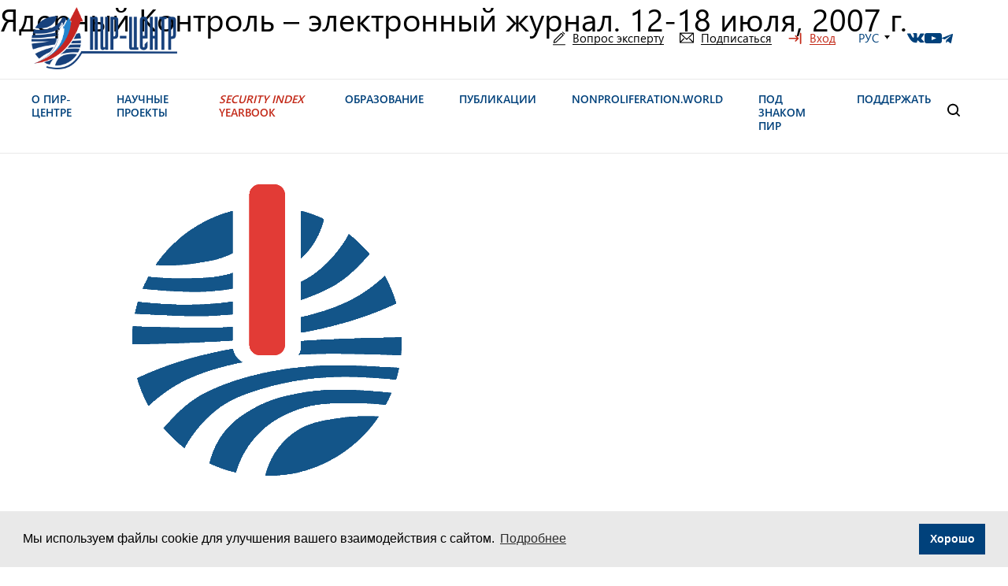

--- FILE ---
content_type: text/html; charset=UTF-8
request_url: https://pircenter.org/editions/jadernyj-kontrol-jelektronnyj-zhurnal-12-18-ijulja-2007-g/
body_size: 29743
content:
<!doctype html>
<html lang="ru-RU">
<head><style>img.lazy{min-height:1px}</style><link href="https://pircenter.org/wp-content/plugins/w3-total-cache/pub/js/lazyload.min.js" as="script">
<meta http-equiv="Cache-Control" content="no-cache, no-store, must-revalidate">
<meta name="yandex-verification" content="e30bf6076bb9be32"/>
<meta charset="utf-8">
<meta name="description" content="">
<meta name="viewport" content="width=device-width, initial-scale=1.0, minimum-scale=1.0, maximum-scale=1.0, user-scalable=no">
<link rel="icon" href="https://pircenter.org/wp-content/themes/pir-center/images/favicon111.png">
<link rel="stylesheet prefetch" href="https://cdn.rawgit.com/mfd/e7842774e037edf15919037594a79b2b/raw/665bdfc532094318449f1010323c84013d5af953/graphik.css">
<meta name='robots' content='index, follow, max-image-preview:large, max-snippet:-1, max-video-preview:-1'/>
<style>img:is([sizes="auto" i], [sizes^="auto," i]) {contain-intrinsic-size:3000px 1500px}</style>
<title>Ядерный Контроль – электронный журнал. 12-18 июля, 2007 г. - ПИР-Центр</title>
<link rel="canonical" href="https://pircenter.org/editions/jadernyj-kontrol-jelektronnyj-zhurnal-12-18-ijulja-2007-g/"/>
<meta property="og:locale" content="ru_RU"/>
<meta property="og:type" content="article"/>
<meta property="og:title" content="Ядерный Контроль – электронный журнал. 12-18 июля, 2007 г. - ПИР-Центр"/>
<meta property="og:url" content="https://pircenter.org/editions/jadernyj-kontrol-jelektronnyj-zhurnal-12-18-ijulja-2007-g/"/>
<meta property="og:site_name" content="ПИР-Центр"/>
<meta property="article:modified_time" content="2022-10-10T13:55:32+00:00"/>
<meta property="og:image" content="https://pircenter.org/wp-content/uploads/2000/09/YK-Logo-PNG.png"/>
<meta property="og:image:width" content="662"/>
<meta property="og:image:height" content="868"/>
<meta property="og:image:type" content="image/png"/>
<meta name="twitter:card" content="summary_large_image"/>
<script type="application/ld+json" class="yoast-schema-graph">{"@context":"https://schema.org","@graph":[{"@type":"WebPage","@id":"https://pircenter.org/editions/jadernyj-kontrol-jelektronnyj-zhurnal-12-18-ijulja-2007-g/","url":"https://pircenter.org/editions/jadernyj-kontrol-jelektronnyj-zhurnal-12-18-ijulja-2007-g/","name":"Ядерный Контроль – электронный журнал. 12-18 июля, 2007 г. - ПИР-Центр","isPartOf":{"@id":"https://pircenter.org/#website"},"primaryImageOfPage":{"@id":"https://pircenter.org/editions/jadernyj-kontrol-jelektronnyj-zhurnal-12-18-ijulja-2007-g/#primaryimage"},"image":{"@id":"https://pircenter.org/editions/jadernyj-kontrol-jelektronnyj-zhurnal-12-18-ijulja-2007-g/#primaryimage"},"thumbnailUrl":"https://pircenter.org/wp-content/uploads/2000/09/YK-Logo-PNG.png","datePublished":"2007-07-18T13:55:00+00:00","dateModified":"2022-10-10T13:55:32+00:00","breadcrumb":{"@id":"https://pircenter.org/editions/jadernyj-kontrol-jelektronnyj-zhurnal-12-18-ijulja-2007-g/#breadcrumb"},"inLanguage":"ru-RU","potentialAction":[{"@type":"ReadAction","target":["https://pircenter.org/editions/jadernyj-kontrol-jelektronnyj-zhurnal-12-18-ijulja-2007-g/"]}]},{"@type":"ImageObject","inLanguage":"ru-RU","@id":"https://pircenter.org/editions/jadernyj-kontrol-jelektronnyj-zhurnal-12-18-ijulja-2007-g/#primaryimage","url":"https://pircenter.org/wp-content/uploads/2000/09/YK-Logo-PNG.png","contentUrl":"https://pircenter.org/wp-content/uploads/2000/09/YK-Logo-PNG.png","width":662,"height":868},{"@type":"BreadcrumbList","@id":"https://pircenter.org/editions/jadernyj-kontrol-jelektronnyj-zhurnal-12-18-ijulja-2007-g/#breadcrumb","itemListElement":[{"@type":"ListItem","position":1,"name":"Главная","item":"https://pircenter.org/"},{"@type":"ListItem","position":2,"name":"Наши издания","item":"https://pircenter.org/editions/"},{"@type":"ListItem","position":3,"name":"«Ядерный Контроль» – Цифровой бюллетень","item":"https://pircenter.org/category_editions/jelektronnyj-zhurnal-jadernyj-kontrol/"},{"@type":"ListItem","position":4,"name":"Ядерный Контроль – электронный журнал. 12-18 июля, 2007 г."}]},{"@type":"WebSite","@id":"https://pircenter.org/#website","url":"https://pircenter.org/","name":"ПИР-Центр","description":"","potentialAction":[{"@type":"SearchAction","target":{"@type":"EntryPoint","urlTemplate":"https://pircenter.org/?s={search_term_string}"},"query-input":{"@type":"PropertyValueSpecification","valueRequired":true,"valueName":"search_term_string"}}],"inLanguage":"ru-RU"}]}</script>
<link rel='dns-prefetch' href='//www.googletagmanager.com'/>
<link rel="alternate" type="application/rss+xml" title="ПИР-Центр &raquo; Лента" href="https://pircenter.org/feed/"/>
<link rel="alternate" type="application/rss+xml" title="ПИР-Центр &raquo; Лента комментариев" href="https://pircenter.org/comments/feed/"/>
<script>window._wpemojiSettings={"baseUrl":"https:\/\/s.w.org\/images\/core\/emoji\/15.0.3\/72x72\/","ext":".png","svgUrl":"https:\/\/s.w.org\/images\/core\/emoji\/15.0.3\/svg\/","svgExt":".svg","source":{"concatemoji":"https:\/\/pircenter.org\/wp-includes\/js\/wp-emoji-release.min.js?ver=6.7.4"}};!function(i,n){var o,s,e;function c(e){try{var t={supportTests:e,timestamp:(new Date).valueOf()};sessionStorage.setItem(o,JSON.stringify(t))}catch(e){}}function p(e,t,n){e.clearRect(0,0,e.canvas.width,e.canvas.height),e.fillText(t,0,0);var t=new Uint32Array(e.getImageData(0,0,e.canvas.width,e.canvas.height).data),r=(e.clearRect(0,0,e.canvas.width,e.canvas.height),e.fillText(n,0,0),new Uint32Array(e.getImageData(0,0,e.canvas.width,e.canvas.height).data));return t.every(function(e,t){return e===r[t]})}function u(e,t,n){switch(t){case"flag":return n(e,"\ud83c\udff3\ufe0f\u200d\u26a7\ufe0f","\ud83c\udff3\ufe0f\u200b\u26a7\ufe0f")?!1:!n(e,"\ud83c\uddfa\ud83c\uddf3","\ud83c\uddfa\u200b\ud83c\uddf3")&&!n(e,"\ud83c\udff4\udb40\udc67\udb40\udc62\udb40\udc65\udb40\udc6e\udb40\udc67\udb40\udc7f","\ud83c\udff4\u200b\udb40\udc67\u200b\udb40\udc62\u200b\udb40\udc65\u200b\udb40\udc6e\u200b\udb40\udc67\u200b\udb40\udc7f");case"emoji":return!n(e,"\ud83d\udc26\u200d\u2b1b","\ud83d\udc26\u200b\u2b1b")}return!1}function f(e,t,n){var r="undefined"!=typeof WorkerGlobalScope&&self instanceof WorkerGlobalScope?new OffscreenCanvas(300,150):i.createElement("canvas"),a=r.getContext("2d",{willReadFrequently:!0}),o=(a.textBaseline="top",a.font="600 32px Arial",{});return e.forEach(function(e){o[e]=t(a,e,n)}),o}function t(e){var t=i.createElement("script");t.src=e,t.defer=!0,i.head.appendChild(t)}"undefined"!=typeof Promise&&(o="wpEmojiSettingsSupports",s=["flag","emoji"],n.supports={everything:!0,everythingExceptFlag:!0},e=new Promise(function(e){i.addEventListener("DOMContentLoaded",e,{once:!0})}),new Promise(function(t){var n=function(){try{var e=JSON.parse(sessionStorage.getItem(o));if("object"==typeof e&&"number"==typeof e.timestamp&&(new Date).valueOf()<e.timestamp+604800&&"object"==typeof e.supportTests)return e.supportTests}catch(e){}return null}();if(!n){if("undefined"!=typeof Worker&&"undefined"!=typeof OffscreenCanvas&&"undefined"!=typeof URL&&URL.createObjectURL&&"undefined"!=typeof Blob)try{var e="postMessage("+f.toString()+"("+[JSON.stringify(s),u.toString(),p.toString()].join(",")+"));",r=new Blob([e],{type:"text/javascript"}),a=new Worker(URL.createObjectURL(r),{name:"wpTestEmojiSupports"});return void(a.onmessage=function(e){c(n=e.data),a.terminate(),t(n)})}catch(e){}c(n=f(s,u,p))}t(n)}).then(function(e){for(var t in e)n.supports[t]=e[t],n.supports.everything=n.supports.everything&&n.supports[t],"flag"!==t&&(n.supports.everythingExceptFlag=n.supports.everythingExceptFlag&&n.supports[t]);n.supports.everythingExceptFlag=n.supports.everythingExceptFlag&&!n.supports.flag,n.DOMReady=!1,n.readyCallback=function(){n.DOMReady=!0}}).then(function(){return e}).then(function(){var e;n.supports.everything||(n.readyCallback(),(e=n.source||{}).concatemoji?t(e.concatemoji):e.wpemoji&&e.twemoji&&(t(e.twemoji),t(e.wpemoji)))}))}((window,document),window._wpemojiSettings);</script>
<style id='wp-emoji-styles-inline-css'>img.wp-smiley,img.emoji{display:inline!important;border:none!important;box-shadow:none!important;height:1em!important;width:1em!important;margin:0 .07em!important;vertical-align:-.1em!important;background:none!important;padding:0!important}</style>
<link rel='stylesheet' id='wp-block-library-css' href='https://pircenter.org/wp-includes/css/dist/block-library/style.min.css?ver=6.7.4' media='all'/>
<style id='wp-block-library-theme-inline-css'>.wp-block-audio :where(figcaption){color:#555;font-size:13px;text-align:center}.is-dark-theme .wp-block-audio :where(figcaption){color:#ffffffa6}.wp-block-audio{margin:0 0 1em}.wp-block-code{border:1px solid #ccc;border-radius:4px;font-family:Menlo,Consolas,monaco,monospace;padding:.8em 1em}.wp-block-embed :where(figcaption){color:#555;font-size:13px;text-align:center}.is-dark-theme .wp-block-embed :where(figcaption){color:#ffffffa6}.wp-block-embed{margin:0 0 1em}.blocks-gallery-caption{color:#555;font-size:13px;text-align:center}.is-dark-theme .blocks-gallery-caption{color:#ffffffa6}:root :where(.wp-block-image figcaption){color:#555;font-size:13px;text-align:center}.is-dark-theme :root :where(.wp-block-image figcaption){color:#ffffffa6}.wp-block-image{margin:0 0 1em}.wp-block-pullquote{border-bottom:4px solid;border-top:4px solid;color:currentColor;margin-bottom:1.75em}.wp-block-pullquote cite,.wp-block-pullquote footer,.wp-block-pullquote__citation{color:currentColor;font-size:.8125em;font-style:normal;text-transform:uppercase}.wp-block-quote{border-left:.25em solid;margin:0 0 1.75em;padding-left:1em}.wp-block-quote cite,.wp-block-quote footer{color:currentColor;font-size:.8125em;font-style:normal;position:relative}.wp-block-quote:where(.has-text-align-right){border-left:none;border-right:.25em solid;padding-left:0;padding-right:1em}.wp-block-quote:where(.has-text-align-center){border:none;padding-left:0}.wp-block-quote.is-large,.wp-block-quote.is-style-large,.wp-block-quote:where(.is-style-plain){border:none}.wp-block-search .wp-block-search__label{font-weight:700}.wp-block-search__button{border:1px solid #ccc;padding:.375em .625em}:where(.wp-block-group.has-background){padding:1.25em 2.375em}.wp-block-separator.has-css-opacity{opacity:.4}.wp-block-separator{border:none;border-bottom:2px solid;margin-left:auto;margin-right:auto}.wp-block-separator.has-alpha-channel-opacity{opacity:1}.wp-block-separator:not(.is-style-wide):not(.is-style-dots){width:100px}.wp-block-separator.has-background:not(.is-style-dots){border-bottom:none;height:1px}.wp-block-separator.has-background:not(.is-style-wide):not(.is-style-dots){height:2px}.wp-block-table{margin:0 0 1em}.wp-block-table td,.wp-block-table th{word-break:normal}.wp-block-table :where(figcaption){color:#555;font-size:13px;text-align:center}.is-dark-theme .wp-block-table :where(figcaption){color:#ffffffa6}.wp-block-video :where(figcaption){color:#555;font-size:13px;text-align:center}.is-dark-theme .wp-block-video :where(figcaption){color:#ffffffa6}.wp-block-video{margin:0 0 1em}:root :where(.wp-block-template-part.has-background){margin-bottom:0;margin-top:0;padding:1.25em 2.375em}</style>
<style id='classic-theme-styles-inline-css'>.wp-block-button__link{color:#fff;background-color:#32373c;border-radius:9999px;box-shadow:none;text-decoration:none;padding:calc(.667em + 2px) calc(1.333em + 2px);font-size:1.125em}.wp-block-file__button{background:#32373c;color:#fff;text-decoration:none}</style>
<style id='global-styles-inline-css'>:root{--wp--preset--aspect-ratio--square:1;--wp--preset--aspect-ratio--4-3: 4/3;--wp--preset--aspect-ratio--3-4: 3/4;--wp--preset--aspect-ratio--3-2: 3/2;--wp--preset--aspect-ratio--2-3: 2/3;--wp--preset--aspect-ratio--16-9: 16/9;--wp--preset--aspect-ratio--9-16: 9/16;--wp--preset--color--black:#000;--wp--preset--color--cyan-bluish-gray:#abb8c3;--wp--preset--color--white:#fff;--wp--preset--color--pale-pink:#f78da7;--wp--preset--color--vivid-red:#cf2e2e;--wp--preset--color--luminous-vivid-orange:#ff6900;--wp--preset--color--luminous-vivid-amber:#fcb900;--wp--preset--color--light-green-cyan:#7bdcb5;--wp--preset--color--vivid-green-cyan:#00d084;--wp--preset--color--pale-cyan-blue:#8ed1fc;--wp--preset--color--vivid-cyan-blue:#0693e3;--wp--preset--color--vivid-purple:#9b51e0;--wp--preset--gradient--vivid-cyan-blue-to-vivid-purple:linear-gradient(135deg,rgba(6,147,227,1) 0%,#9b51e0 100%);--wp--preset--gradient--light-green-cyan-to-vivid-green-cyan:linear-gradient(135deg,#7adcb4 0%,#00d082 100%);--wp--preset--gradient--luminous-vivid-amber-to-luminous-vivid-orange:linear-gradient(135deg,rgba(252,185,0,1) 0%,rgba(255,105,0,1) 100%);--wp--preset--gradient--luminous-vivid-orange-to-vivid-red:linear-gradient(135deg,rgba(255,105,0,1) 0%,#cf2e2e 100%);--wp--preset--gradient--very-light-gray-to-cyan-bluish-gray:linear-gradient(135deg,#eee 0%,#a9b8c3 100%);--wp--preset--gradient--cool-to-warm-spectrum:linear-gradient(135deg,#4aeadc 0%,#9778d1 20%,#cf2aba 40%,#ee2c82 60%,#fb6962 80%,#fef84c 100%);--wp--preset--gradient--blush-light-purple:linear-gradient(135deg,#ffceec 0%,#9896f0 100%);--wp--preset--gradient--blush-bordeaux:linear-gradient(135deg,#fecda5 0%,#fe2d2d 50%,#6b003e 100%);--wp--preset--gradient--luminous-dusk:linear-gradient(135deg,#ffcb70 0%,#c751c0 50%,#4158d0 100%);--wp--preset--gradient--pale-ocean:linear-gradient(135deg,#fff5cb 0%,#b6e3d4 50%,#33a7b5 100%);--wp--preset--gradient--electric-grass:linear-gradient(135deg,#caf880 0%,#71ce7e 100%);--wp--preset--gradient--midnight:linear-gradient(135deg,#020381 0%,#2874fc 100%);--wp--preset--font-size--small:13px;--wp--preset--font-size--medium:20px;--wp--preset--font-size--large:36px;--wp--preset--font-size--x-large:42px;--wp--preset--spacing--20:.44rem;--wp--preset--spacing--30:.67rem;--wp--preset--spacing--40:1rem;--wp--preset--spacing--50:1.5rem;--wp--preset--spacing--60:2.25rem;--wp--preset--spacing--70:3.38rem;--wp--preset--spacing--80:5.06rem;--wp--preset--shadow--natural:6px 6px 9px rgba(0,0,0,.2);--wp--preset--shadow--deep:12px 12px 50px rgba(0,0,0,.4);--wp--preset--shadow--sharp:6px 6px 0 rgba(0,0,0,.2);--wp--preset--shadow--outlined:6px 6px 0 -3px rgba(255,255,255,1) , 6px 6px rgba(0,0,0,1);--wp--preset--shadow--crisp:6px 6px 0 rgba(0,0,0,1)}:where(.is-layout-flex){gap:.5em}:where(.is-layout-grid){gap:.5em}body .is-layout-flex{display:flex}.is-layout-flex{flex-wrap:wrap;align-items:center}.is-layout-flex > :is(*, div){margin:0}body .is-layout-grid{display:grid}.is-layout-grid > :is(*, div){margin:0}:where(.wp-block-columns.is-layout-flex){gap:2em}:where(.wp-block-columns.is-layout-grid){gap:2em}:where(.wp-block-post-template.is-layout-flex){gap:1.25em}:where(.wp-block-post-template.is-layout-grid){gap:1.25em}.has-black-color{color:var(--wp--preset--color--black)!important}.has-cyan-bluish-gray-color{color:var(--wp--preset--color--cyan-bluish-gray)!important}.has-white-color{color:var(--wp--preset--color--white)!important}.has-pale-pink-color{color:var(--wp--preset--color--pale-pink)!important}.has-vivid-red-color{color:var(--wp--preset--color--vivid-red)!important}.has-luminous-vivid-orange-color{color:var(--wp--preset--color--luminous-vivid-orange)!important}.has-luminous-vivid-amber-color{color:var(--wp--preset--color--luminous-vivid-amber)!important}.has-light-green-cyan-color{color:var(--wp--preset--color--light-green-cyan)!important}.has-vivid-green-cyan-color{color:var(--wp--preset--color--vivid-green-cyan)!important}.has-pale-cyan-blue-color{color:var(--wp--preset--color--pale-cyan-blue)!important}.has-vivid-cyan-blue-color{color:var(--wp--preset--color--vivid-cyan-blue)!important}.has-vivid-purple-color{color:var(--wp--preset--color--vivid-purple)!important}.has-black-background-color{background-color:var(--wp--preset--color--black)!important}.has-cyan-bluish-gray-background-color{background-color:var(--wp--preset--color--cyan-bluish-gray)!important}.has-white-background-color{background-color:var(--wp--preset--color--white)!important}.has-pale-pink-background-color{background-color:var(--wp--preset--color--pale-pink)!important}.has-vivid-red-background-color{background-color:var(--wp--preset--color--vivid-red)!important}.has-luminous-vivid-orange-background-color{background-color:var(--wp--preset--color--luminous-vivid-orange)!important}.has-luminous-vivid-amber-background-color{background-color:var(--wp--preset--color--luminous-vivid-amber)!important}.has-light-green-cyan-background-color{background-color:var(--wp--preset--color--light-green-cyan)!important}.has-vivid-green-cyan-background-color{background-color:var(--wp--preset--color--vivid-green-cyan)!important}.has-pale-cyan-blue-background-color{background-color:var(--wp--preset--color--pale-cyan-blue)!important}.has-vivid-cyan-blue-background-color{background-color:var(--wp--preset--color--vivid-cyan-blue)!important}.has-vivid-purple-background-color{background-color:var(--wp--preset--color--vivid-purple)!important}.has-black-border-color{border-color:var(--wp--preset--color--black)!important}.has-cyan-bluish-gray-border-color{border-color:var(--wp--preset--color--cyan-bluish-gray)!important}.has-white-border-color{border-color:var(--wp--preset--color--white)!important}.has-pale-pink-border-color{border-color:var(--wp--preset--color--pale-pink)!important}.has-vivid-red-border-color{border-color:var(--wp--preset--color--vivid-red)!important}.has-luminous-vivid-orange-border-color{border-color:var(--wp--preset--color--luminous-vivid-orange)!important}.has-luminous-vivid-amber-border-color{border-color:var(--wp--preset--color--luminous-vivid-amber)!important}.has-light-green-cyan-border-color{border-color:var(--wp--preset--color--light-green-cyan)!important}.has-vivid-green-cyan-border-color{border-color:var(--wp--preset--color--vivid-green-cyan)!important}.has-pale-cyan-blue-border-color{border-color:var(--wp--preset--color--pale-cyan-blue)!important}.has-vivid-cyan-blue-border-color{border-color:var(--wp--preset--color--vivid-cyan-blue)!important}.has-vivid-purple-border-color{border-color:var(--wp--preset--color--vivid-purple)!important}.has-vivid-cyan-blue-to-vivid-purple-gradient-background{background:var(--wp--preset--gradient--vivid-cyan-blue-to-vivid-purple)!important}.has-light-green-cyan-to-vivid-green-cyan-gradient-background{background:var(--wp--preset--gradient--light-green-cyan-to-vivid-green-cyan)!important}.has-luminous-vivid-amber-to-luminous-vivid-orange-gradient-background{background:var(--wp--preset--gradient--luminous-vivid-amber-to-luminous-vivid-orange)!important}.has-luminous-vivid-orange-to-vivid-red-gradient-background{background:var(--wp--preset--gradient--luminous-vivid-orange-to-vivid-red)!important}.has-very-light-gray-to-cyan-bluish-gray-gradient-background{background:var(--wp--preset--gradient--very-light-gray-to-cyan-bluish-gray)!important}.has-cool-to-warm-spectrum-gradient-background{background:var(--wp--preset--gradient--cool-to-warm-spectrum)!important}.has-blush-light-purple-gradient-background{background:var(--wp--preset--gradient--blush-light-purple)!important}.has-blush-bordeaux-gradient-background{background:var(--wp--preset--gradient--blush-bordeaux)!important}.has-luminous-dusk-gradient-background{background:var(--wp--preset--gradient--luminous-dusk)!important}.has-pale-ocean-gradient-background{background:var(--wp--preset--gradient--pale-ocean)!important}.has-electric-grass-gradient-background{background:var(--wp--preset--gradient--electric-grass)!important}.has-midnight-gradient-background{background:var(--wp--preset--gradient--midnight)!important}.has-small-font-size{font-size:var(--wp--preset--font-size--small)!important}.has-medium-font-size{font-size:var(--wp--preset--font-size--medium)!important}.has-large-font-size{font-size:var(--wp--preset--font-size--large)!important}.has-x-large-font-size{font-size:var(--wp--preset--font-size--x-large)!important}:where(.wp-block-post-template.is-layout-flex){gap:1.25em}:where(.wp-block-post-template.is-layout-grid){gap:1.25em}:where(.wp-block-columns.is-layout-flex){gap:2em}:where(.wp-block-columns.is-layout-grid){gap:2em}:root :where(.wp-block-pullquote){font-size:1.5em;line-height:1.6}</style>
<link rel='stylesheet' id='bwg_fonts-css' href='https://pircenter.org/wp-content/plugins/photo-gallery/css/bwg-fonts/fonts.css?ver=0.0.1' media='all'/>
<link rel='stylesheet' id='sumoselect-css' href='https://pircenter.org/wp-content/plugins/photo-gallery/css/sumoselect.min.css?ver=3.4.6' media='all'/>
<link rel='stylesheet' id='mCustomScrollbar-css' href='https://pircenter.org/wp-content/plugins/photo-gallery/css/jquery.mCustomScrollbar.min.css?ver=3.1.5' media='all'/>
<link rel='stylesheet' id='bwg_googlefonts-css' href='https://fonts.googleapis.com/css?family=Ubuntu&#038;subset=greek,latin,greek-ext,vietnamese,cyrillic-ext,latin-ext,cyrillic' media='all'/>
<link rel='stylesheet' id='bwg_frontend-css' href='https://pircenter.org/wp-content/plugins/photo-gallery/css/styles.min.css?ver=1.8.33' media='all'/>
<link rel='stylesheet' id='quiz-maker-css' href='https://pircenter.org/wp-content/plugins/quiz-maker/public/css/quiz-maker-public.css?ver=6.6.8.0' media='all'/>
<link rel='stylesheet' id='ub-extension-style-css-css' href='https://pircenter.org/wp-content/plugins/ultimate-blocks/src/extensions/style.css?ver=6.7.4' media='all'/>
<link rel='stylesheet' id='unisender_form_css-css' href='https://pircenter.org/wp-content/plugins/unisender/assets/css/unisender.css?ver=1.0.0' media='all'/>
<link rel='stylesheet' id='wp-polls-css' href='https://pircenter.org/wp-content/plugins/wp-polls/polls-css.css?ver=2.77.3' media='all'/>
<style id='wp-polls-inline-css'>.wp-polls .pollbar{margin:1px;font-size:-2px;line-height:0;height:0;background: #ааа;border: 1px solid #ааа}</style>
<link rel='stylesheet' id='pir-style-css' href='https://pircenter.org/wp-content/themes/pir-center/style.css?ver=1.0.22' media='all'/>
<link rel='stylesheet' id='libs-css' href='https://pircenter.org/wp-content/themes/pir-center/css/libs.min.css?ver=1.0.22' media='all'/>
<link rel='stylesheet' id='slick-css' href='https://pircenter.org/wp-content/themes/pir-center/libs/slick/slick.css?ver=1.0.22' media='all'/>
<link rel='stylesheet' id='style-main-css' href='https://pircenter.org/wp-content/themes/pir-center/css/styles.css?ver=1.0.22' media='all'/>
<link rel='stylesheet' id='media-style-css' href='https://pircenter.org/wp-content/themes/pir-center/css/media.css?ver=1.0.22' media='all'/>
<link rel='stylesheet' id='style-custom-css' href='https://pircenter.org/wp-content/themes/pir-center/css/custom.css?ver=1.0.22' media='all'/>
<link rel='stylesheet' id='um_modal-css' href='https://pircenter.org/wp-content/plugins/ultimate-member/assets/css/um-modal.min.css?ver=2.10.0' media='all'/>
<link rel='stylesheet' id='um_ui-css' href='https://pircenter.org/wp-content/plugins/ultimate-member/assets/libs/jquery-ui/jquery-ui.min.css?ver=1.13.2' media='all'/>
<link rel='stylesheet' id='um_tipsy-css' href='https://pircenter.org/wp-content/plugins/ultimate-member/assets/libs/tipsy/tipsy.min.css?ver=1.0.0a' media='all'/>
<link rel='stylesheet' id='um_raty-css' href='https://pircenter.org/wp-content/plugins/ultimate-member/assets/libs/raty/um-raty.min.css?ver=2.6.0' media='all'/>
<link rel='stylesheet' id='select2-css' href='https://pircenter.org/wp-content/plugins/ultimate-member/assets/libs/select2/select2.min.css?ver=4.0.13' media='all'/>
<link rel='stylesheet' id='um_fileupload-css' href='https://pircenter.org/wp-content/plugins/ultimate-member/assets/css/um-fileupload.min.css?ver=2.10.0' media='all'/>
<link rel='stylesheet' id='um_confirm-css' href='https://pircenter.org/wp-content/plugins/ultimate-member/assets/libs/um-confirm/um-confirm.min.css?ver=1.0' media='all'/>
<link rel='stylesheet' id='um_datetime-css' href='https://pircenter.org/wp-content/plugins/ultimate-member/assets/libs/pickadate/default.min.css?ver=3.6.2' media='all'/>
<link rel='stylesheet' id='um_datetime_date-css' href='https://pircenter.org/wp-content/plugins/ultimate-member/assets/libs/pickadate/default.date.min.css?ver=3.6.2' media='all'/>
<link rel='stylesheet' id='um_datetime_time-css' href='https://pircenter.org/wp-content/plugins/ultimate-member/assets/libs/pickadate/default.time.min.css?ver=3.6.2' media='all'/>
<link rel='stylesheet' id='um_fonticons_ii-css' href='https://pircenter.org/wp-content/plugins/ultimate-member/assets/libs/legacy/fonticons/fonticons-ii.min.css?ver=2.10.0' media='all'/>
<link rel='stylesheet' id='um_fonticons_fa-css' href='https://pircenter.org/wp-content/plugins/ultimate-member/assets/libs/legacy/fonticons/fonticons-fa.min.css?ver=2.10.0' media='all'/>
<link rel='stylesheet' id='um_fontawesome-css' href='https://pircenter.org/wp-content/plugins/ultimate-member/assets/css/um-fontawesome.min.css?ver=6.5.2' media='all'/>
<link rel='stylesheet' id='um_common-css' href='https://pircenter.org/wp-content/plugins/ultimate-member/assets/css/common.min.css?ver=2.10.0' media='all'/>
<link rel='stylesheet' id='um_responsive-css' href='https://pircenter.org/wp-content/plugins/ultimate-member/assets/css/um-responsive.min.css?ver=2.10.0' media='all'/>
<link rel='stylesheet' id='um_styles-css' href='https://pircenter.org/wp-content/plugins/ultimate-member/assets/css/um-styles.min.css?ver=2.10.0' media='all'/>
<link rel='stylesheet' id='um_crop-css' href='https://pircenter.org/wp-content/plugins/ultimate-member/assets/libs/cropper/cropper.min.css?ver=1.6.1' media='all'/>
<link rel='stylesheet' id='um_profile-css' href='https://pircenter.org/wp-content/plugins/ultimate-member/assets/css/um-profile.min.css?ver=2.10.0' media='all'/>
<link rel='stylesheet' id='um_account-css' href='https://pircenter.org/wp-content/plugins/ultimate-member/assets/css/um-account.min.css?ver=2.10.0' media='all'/>
<link rel='stylesheet' id='um_misc-css' href='https://pircenter.org/wp-content/plugins/ultimate-member/assets/css/um-misc.min.css?ver=2.10.0' media='all'/>
<link rel='stylesheet' id='um_default_css-css' href='https://pircenter.org/wp-content/plugins/ultimate-member/assets/css/um-old-default.min.css?ver=2.10.0' media='all'/>
<script src="https://pircenter.org/wp-content/themes/pir-center/js/jquery.min.js?ver=3.6.0" id="jquery-js"></script>
<script src="https://pircenter.org/wp-content/plugins/photo-gallery/js/jquery.sumoselect.min.js?ver=3.4.6" id="sumoselect-js"></script>
<script src="https://pircenter.org/wp-content/plugins/photo-gallery/js/tocca.min.js?ver=2.0.9" id="bwg_mobile-js"></script>
<script src="https://pircenter.org/wp-content/plugins/photo-gallery/js/jquery.mCustomScrollbar.concat.min.js?ver=3.1.5" id="mCustomScrollbar-js"></script>
<script src="https://pircenter.org/wp-content/plugins/photo-gallery/js/jquery.fullscreen.min.js?ver=0.6.0" id="jquery-fullscreen-js"></script>
<script id="bwg_frontend-js-extra">var bwg_objectsL10n={"bwg_field_required":"\u043f\u043e\u043b\u0435 \u043e\u0431\u044f\u0437\u0430\u0442\u0435\u043b\u044c\u043d\u043e \u0434\u043b\u044f \u0437\u0430\u043f\u043e\u043b\u043d\u0435\u043d\u0438\u044f.","bwg_mail_validation":"\u041d\u0435\u0434\u043e\u043f\u0443\u0441\u0442\u0438\u043c\u044b\u0439 email-\u0430\u0434\u0440\u0435\u0441.","bwg_search_result":"\u041d\u0435\u0442 \u0438\u0437\u043e\u0431\u0440\u0430\u0436\u0435\u043d\u0438\u0439, \u0441\u043e\u043e\u0442\u0432\u0435\u0442\u0441\u0442\u0432\u0443\u044e\u0449\u0438\u0445 \u0432\u0430\u0448\u0435\u043c\u0443 \u043f\u043e\u0438\u0441\u043a\u0443.","bwg_select_tag":"\u0412\u044b\u0431\u0435\u0440\u0438\u0442\u0435 \u043c\u0435\u0442\u043a\u0443","bwg_order_by":"\u0423\u043f\u043e\u0440\u044f\u0434\u043e\u0447\u0438\u0442\u044c \u043f\u043e","bwg_search":"\u041f\u043e\u0438\u0441\u043a","bwg_show_ecommerce":"\u041f\u043e\u043a\u0430\u0437\u0430\u0442\u044c \u044d\u043b\u0435\u043a\u0442\u0440\u043e\u043d\u043d\u0443\u044e \u0442\u043e\u0440\u0433\u043e\u0432\u043b\u044e","bwg_hide_ecommerce":"\u0421\u043a\u0440\u044b\u0442\u044c \u044d\u043b\u0435\u043a\u0442\u0440\u043e\u043d\u043d\u0443\u044e \u0442\u043e\u0440\u0433\u043e\u0432\u043b\u044e","bwg_show_comments":"\u041f\u043e\u043a\u0430\u0437\u0430\u0442\u044c \u043a\u043e\u043c\u043c\u0435\u043d\u0442\u0430\u0440\u0438\u0438","bwg_hide_comments":"\u0421\u043a\u0440\u044b\u0442\u044c \u043a\u043e\u043c\u043c\u0435\u043d\u0442\u0430\u0440\u0438\u0438","bwg_restore":"\u0412\u043e\u0441\u0441\u0442\u0430\u043d\u043e\u0432\u0438\u0442\u044c","bwg_maximize":"\u041c\u0430\u043a\u0441\u0438\u043c\u0438\u0437\u0438\u0440\u043e\u0432\u0430\u0442\u044c","bwg_fullscreen":"\u041d\u0430 \u0432\u0435\u0441\u044c \u044d\u043a\u0440\u0430\u043d","bwg_exit_fullscreen":"\u041e\u0442\u043a\u043b\u044e\u0447\u0438\u0442\u044c \u043f\u043e\u043b\u043d\u043e\u044d\u043a\u0440\u0430\u043d\u043d\u044b\u0439 \u0440\u0435\u0436\u0438\u043c","bwg_search_tag":"\u041f\u041e\u0418\u0421\u041a...","bwg_tag_no_match":"\u041c\u0435\u0442\u043a\u0438 \u043d\u0435 \u043d\u0430\u0439\u0434\u0435\u043d\u044b","bwg_all_tags_selected":"\u0412\u0441\u0435 \u043c\u0435\u0442\u043a\u0438 \u0432\u044b\u0431\u0440\u0430\u043d\u044b","bwg_tags_selected":"\u0432\u044b\u0431\u0440\u0430\u043d\u043d\u044b\u0435 \u043c\u0435\u0442\u043a\u0438","play":"\u0412\u043e\u0441\u043f\u0440\u043e\u0438\u0437\u0432\u0435\u0441\u0442\u0438","pause":"\u041f\u0430\u0443\u0437\u0430","is_pro":"","bwg_play":"\u0412\u043e\u0441\u043f\u0440\u043e\u0438\u0437\u0432\u0435\u0441\u0442\u0438","bwg_pause":"\u041f\u0430\u0443\u0437\u0430","bwg_hide_info":"\u0421\u043a\u0440\u044b\u0442\u044c \u0438\u043d\u0444\u043e\u0440\u043c\u0430\u0446\u0438\u044e","bwg_show_info":"\u041f\u043e\u043a\u0430\u0437\u0430\u0442\u044c \u0438\u043d\u0444\u043e\u0440\u043c\u0430\u0446\u0438\u044e","bwg_hide_rating":"\u0421\u043a\u0440\u044b\u0442\u044c \u0440\u0435\u0439\u0442\u0438\u043d\u0433","bwg_show_rating":"\u041f\u043e\u043a\u0430\u0437\u0430\u0442\u044c \u0440\u0435\u0439\u0442\u0438\u043d\u0433","ok":"Ok","cancel":"\u041e\u0442\u043c\u0435\u043d\u0430","select_all":"\u0412\u044b\u0434\u0435\u043b\u0438\u0442\u044c \u0432\u0441\u0451","lazy_load":"0","lazy_loader":"https:\/\/pircenter.org\/wp-content\/plugins\/photo-gallery\/images\/ajax_loader.png","front_ajax":"1","bwg_tag_see_all":"\u043f\u043e\u0441\u043c\u043e\u0442\u0440\u0435\u0442\u044c \u0432\u0441\u0435 \u043c\u0435\u0442\u043a\u0438","bwg_tag_see_less":"\u0432\u0438\u0434\u0435\u0442\u044c \u043c\u0435\u043d\u044c\u0448\u0435 \u043c\u0435\u0442\u043e\u043a"};</script>
<script src="https://pircenter.org/wp-content/plugins/photo-gallery/js/scripts.min.js?ver=1.8.33" id="bwg_frontend-js"></script>
<script src="https://www.googletagmanager.com/gtag/js?id=G-FX1F5WEVFM" id="google_gtagjs-js" async></script>
<script id="google_gtagjs-js-after">window.dataLayer=window.dataLayer||[];function gtag(){dataLayer.push(arguments);}gtag("set","linker",{"domains":["pircenter.org"]});gtag("js",new Date());gtag("set","developer_id.dZTNiMT",true);gtag("config","G-FX1F5WEVFM");</script>
<script src="https://pircenter.org/wp-content/plugins/ultimate-member/assets/js/um-gdpr.min.js?ver=2.10.0" id="um-gdpr-js"></script>
<link rel="https://api.w.org/" href="https://pircenter.org/wp-json/"/><link rel="alternate" title="JSON" type="application/json" href="https://pircenter.org/wp-json/wp/v2/editions/8872"/><link rel="EditURI" type="application/rsd+xml" title="RSD" href="https://pircenter.org/xmlrpc.php?rsd"/>
<meta name="generator" content="WordPress 6.7.4"/>
<link rel='shortlink' href='https://pircenter.org/?p=8872'/>
<link rel="alternate" title="oEmbed (JSON)" type="application/json+oembed" href="https://pircenter.org/wp-json/oembed/1.0/embed?url=https%3A%2F%2Fpircenter.org%2Feditions%2Fjadernyj-kontrol-jelektronnyj-zhurnal-12-18-ijulja-2007-g%2F"/>
<link rel="alternate" title="oEmbed (XML)" type="text/xml+oembed" href="https://pircenter.org/wp-json/oembed/1.0/embed?url=https%3A%2F%2Fpircenter.org%2Feditions%2Fjadernyj-kontrol-jelektronnyj-zhurnal-12-18-ijulja-2007-g%2F&#038;format=xml"/>
<meta name="generator" content="Site Kit by Google 1.146.0"/>
<style></style>
<style>.recentcomments a{display:inline!important;padding:0!important;margin:0!important}</style><link rel="icon" href="https://pircenter.org/wp-content/uploads/2022/08/cropped-logo-PNG-32x32.png" sizes="32x32"/>
<link rel="icon" href="https://pircenter.org/wp-content/uploads/2022/08/cropped-logo-PNG-192x192.png" sizes="192x192"/>
<link rel="apple-touch-icon" href="https://pircenter.org/wp-content/uploads/2022/08/cropped-logo-PNG-180x180.png"/>
<meta name="msapplication-TileImage" content="https://pircenter.org/wp-content/uploads/2022/08/cropped-logo-PNG-270x270.png"/>
<style id="wp-custom-css">.parts__container{display:flex;flex-wrap:wrap;justify-content:space-between}.h2__logo{height:29px!important}.animation__item .news-item__text{max-width:100%}.tabs-content{padding-top:45px}.tabs{display:flex;justify-content:flex-start;margin-bottom:-16px}.tabs .tab-button{border:none}.pir__test .imagemain{padding:0!important}.partners-items{padding:50px}.pol_chasa{width:520px!important}.partners-items .swiper-button-prev,.partners-items .swiper-button-next{top:129px!important;color:#00417b}.partners-items .swiper-button-prev{left:1px!important}.partners-items .swiper-button-next{right:1px!important}.h2__logo{display:flex;align-items:center;gap:5px}.pir__post .news-item:hover .news-item-hover{margin:0}.max__width .news-item__pict:before{content:none!important}.chrono__section{margin-bottom:50px!important}.imagemain{height:344px}.fresh-main{height:322px}.freshnew .news-item__pict:before{content:""!important;position:absolute;top:0;left:0;width:100%;height:100%;-webkit-transition:opacity .25s ease-out;-o-transition:opacity .25s ease-out;transition:opacity .25s ease-out;opacity:1;background:-o-linear-gradient(87.7deg,#00417b 1.73%,rgba(0,76,137,.85) 33.28%,rgba(1,101,170,0) 60.7%);background:linear-gradient(2.3deg,#00417b 1.73%,rgba(0,76,137,.85) 33.28%,rgba(1,101,170,0) 60.7%);pointer-events:none}.news-item__pict img,.imagemain1 img{height:344px!important;border-radius:5px}.sidebar-nav .sidebar__title{margin:25px 0}.parts__item{padding:25px;cursor:pointer;width:461.16px}.video__title{width:720px}.video-item iframe{width:720px;height:404px}.video-item p{width:720px}.ays_buttons_div .ays_next{display:none!important}.ays_block_content h2,.content-text h2,.content-text h3,.universal-body h2,.universal-body h3{text-transform:none!important;font-weight:bold;font-size:16px;padding-top:155px}.pw__form .post-password-form{margin:0 auto;display:flex;flex-direction:column;width:1189px;padding:50px 0}iframe .ytp-chrome-controls .ytp-button,.ytp-replay-button{display:none!important}iframe .ytp-right-controls .ytp-youtube-button{display:none!important}@media (min-width:360px) and (max-width:767.98px){.tabs-content .tabs{margin-bottom:0;justify-content:center}.wrapper .section-qst{margin-top:-45px}.container .pir__toast__margin{margin-bottom:50px;height:100%}.quiz-content p{display:none!important}.container .mb155{margin-bottom:-155px!important}.container .mt50{margin-top:50px}.container .partners-items{padding:0}.desktop__pagination{display:none}.partners-items .swiper-button-prev,.partners-items .swiper-button-next{display:none}.video-item iframe{width:340px;height:200px}.video-item p{width:340px}.sidebar-menu .parts__item{width:100%}.main__videos .video__title{width:720px}}</style>
<script type="text/javascript" src="https://vk.com/js/api/openapi.js?168"></script>
<script type="text/javascript">VK.init({apiId:8148252,onlyWidgets:true});shareimg='https://pircenter.org/wp-content/uploads/2000/09/YK-Logo-PNG.png';var query_vars='a:4:{s:4:"page";s:0:"";s:8:"editions";s:57:"jadernyj-kontrol-jelektronnyj-zhurnal-12-18-ijulja-2007-g";s:9:"post_type";s:8:"editions";s:4:"name";s:57:"jadernyj-kontrol-jelektronnyj-zhurnal-12-18-ijulja-2007-g";}';var posttype='editions';</script>
<script type="text/javascript">(function(m,e,t,r,i,k,a){m[i]=m[i]||function(){(m[i].a=m[i].a||[]).push(arguments)};m[i].l=1*new Date();for(var j=0;j<document.scripts.length;j++){if(document.scripts[j].src===r){return;}}k=e.createElement(t),a=e.getElementsByTagName(t)[0],k.async=1,k.src=r,a.parentNode.insertBefore(k,a)})(window,document,"script","https://mc.yandex.ru/metrika/tag.js","ym");ym(99124356,"init",{clickmap:true,trackLinks:true,accurateTrackBounce:true,webvisor:true});</script>
<noscript><div><img class="lazy" src="data:image/svg+xml,%3Csvg%20xmlns='http://www.w3.org/2000/svg'%20viewBox='0%200%201%201'%3E%3C/svg%3E" data-src="https://mc.yandex.ru/watch/99124356" style="position:absolute; left:-9999px;" alt=""/></div></noscript>
</head>
<body data-rsssl=1 class="wp-editions-template-default wp-single wp-single-editions wp-postid-8872 wp-gllr_ modula-best-grid-gallery">
<div class="overlay"></div>
<div class="mobile-nav hide">
<div class="container">
<div class="mobile-nav-nav">
<ul class="mobile-nav-menu">
<li class="mobile-nav-menu__item mobile-nav-menu__has-children">
<a href="#" class="mobile-nav-menu__link">О ПИР-центре</a>
<div class="mobile-nav__arrow js-show-submenu"><i></i></div>
<ul class="mobile-nav-submenu">
<li class="mobile-nav-submenu__item mobile-nav-submenu__has-children">
<a href="#" class="mobile-nav-submenu__link">О нас</a>
<div class="mobile-nav__arrow js-show-submenu"><i></i></div>
<ul class="mobile-nav-thirdmenu">
<li><a href="https://pircenter.org/o-nas/">ПИР-Центр</a></li>
<li><a href="https://pircenter.org/o-nas/letopis-pir-centra/">Летопись ПИР-Центра</a></li>
<li><a href="https://pircenter.org/o-nas/virtualnyj-muzej-pir-centra/">Виртуальный музей ПИР-Центра</a></li>
<li><a href="https://pircenter.org/o-nas/otzyvy-o-pir-centre/">Отзывы о ПИР-Центре</a></li>
<li><a href="https://pircenter.org/category_editions/piroga/">ПИРога</a></li>
<li><a href="https://pircenter.org/o-nas/jubilei-pira/">Юбилеи ПИРа</a></li>
<li><a href="https://pircenter.org/o-nas/gimn-pir-centra/">Гимн ПИР-Центра</a></li>
<li><a href="https://pircenter.org/our-awards-rus/">Наши награды</a></li>
<li><a href="https://pircenter.org/pir-center-data-privacy/">Политика обработки персональных данных ПИР-Центра</a></li>
</ul>
</li>
<li class="mobile-nav-submenu__item mobile-nav-submenu__has-children">
<a href="#" class="mobile-nav-submenu__link">Состав ПИР-Центра</a>
<div class="mobile-nav__arrow js-show-submenu"><i></i></div>
<ul class="mobile-nav-thirdmenu">
<li><a href="https://pircenter.org/sostav-pir-centra/">Состав ПИР-Центра</a></li>
<li><a href="https://pircenter.org/category_experts/sotrudniki-pir-centra/">Сотрудники ПИР-Центра</a></li>
<li><a href="https://pircenter.org/category_experts/expert-sovet/">Экспертный cовет ПИР-Центра</a></li>
<li><a href="https://pircenter.org/category_experts/sovet-pir-centra/">Совет ПИР-Центра</a></li>
<li><a href="https://pircenter.org/experts/v-v-orlov/">Владимир Орлов</a></li>
</ul>
</li>
<li class="mobile-nav-submenu__item">
<a href="https://pircenter.org/category_experts/jeksperty-pir-centra-dlja-smi/" class="mobile-nav-submenu__link">Эксперты ПИР-Центра для СМИ</a>
</li>
<li class="mobile-nav-submenu__item">
<a href="https://pircenter.org/jobs/" class="mobile-nav-submenu__link">Вакансии</a>
</li>
<li class="mobile-nav-submenu__item">
<a href="https://pircenter.org/kontaktnaja-informacija/" class="mobile-nav-submenu__link">Контактная информация</a>
</li>
</ul>
</li>
<li class="mobile-nav-menu__item mobile-nav-menu__has-children">
<a href="#" class="mobile-nav-menu__link">Научные проекты</a>
<div class="mobile-nav__arrow js-show-submenu"><i></i></div>
<ul class="mobile-nav-submenu">
<li class="mobile-nav-submenu__item mobile-nav-submenu__has-children">
<a href="https://pircenter.org/%d0%bd%d0%b0%d1%83%d1%87%d0%bd%d1%8b%d0%b5-%d0%b8%d1%81%d1%81%d0%bb%d0%b5%d0%b4%d0%be%d0%b2%d0%b0%d0%bd%d0%b8%d1%8f-%d0%b8-%d0%bf%d1%80%d0%b8%d0%ba%d0%bb%d0%b0%d0%b4%d0%bd%d0%be%d0%b9-%d0%b0%d0%bd/" class="mobile-nav-submenu__link">Научные исследования и прикладной анализ: действующие проекты</a>
<div class="mobile-nav__arrow js-show-submenu"><i></i></div>
<ul class="mobile-nav-thirdmenu">
<li><a href="https://pircenter.org/pir-center-projects-2025-2026/">Действующие проекты ПИР-Центра 2025 – 2026 гг.</a></li>
<li><a href="https://pircenter.org/projects/npt/">Будущее ДНЯО и интересы России</a></li>
<li><a href="https://pircenter.org/projects/nine-2/">Оценка угроз распространения ядерного оружия в мире: кто новые игроки</a></li>
<li><a href="https://pircenter.org/projects/ac/">Стратегическая стабильность и контроль над вооружениями во второй четверти XXI века: новые контуры</a></li>
<li><a href="https://pircenter.org/projects/iran/">Ядерная программа Ирана и интересы России</a></li>
<li><a href="https://pircenter.org/projects/middle-east/">Перспективы создания на Ближнем Востоке зоны, свободной от ОМУ</a></li>
<li><a href="https://pircenter.org/projects/globalnaja-bezopasnost-novye-idei-dlja-vneshnej-i-oboronnoj-politiki-rossii/">Международная безопасность: новые идеи для внешней политики России</a></li>
<li><a href="https://pircenter.org/projects/perspektivy-i-potencial-sotrudnichestva-rossii-s-gosudarstvami-persidskogo-zaliva-v-voprosah-globalnoj-bezopasnosti-i-vysokih-tehnologij/">Перспективы и потенциал сотрудничества России с государствами Персидского залива в вопросах глобальной безопасности и высоких технологий</a></li>
<li><a href="https://pircenter.org/projects/africa/">Перспективы и потенциал сотрудничества России с государствами Африки в вопросах глобальной безопасности и высоких технологий</a></li>
<li><a href="https://pircenter.org/projects/novye-tehnologii-i-interesy-rossii/">Международная информационная безопасность, угрозы в киберпространстве и влияние новых технологий</a></li>
<li><a href="https://pircenter.org/projects/perspektivy-briks-v-voprosah-mira-i-bezopasnosti/">БРИКС и международная безопасность</a></li>
<li><a href="https://pircenter.org/projects/sah/">Особенности конкуренции за урановые рынки в Сахеле</a></li>
</ul>
</li>
<li class="mobile-nav-submenu__item mobile-nav-submenu__has-children">
<a href="#" class="mobile-nav-submenu__link">Архив проектов</a>
<div class="mobile-nav__arrow js-show-submenu"><i></i></div>
<ul class="mobile-nav-thirdmenu">
<li><a href="https://pircenter.org/projects/globalnoe-upravlenie-internetom-i-mezhdunarodnaja-informacionnaja-bezopasnost/">Глобальное управление интернетом и международная информационная безопасность</a></li>
<li><a href="https://pircenter.org/projects/perspektivy-sotrudnichestva-rossii-i-gosudarstv-asean-v-strategicheskih-otrasljah-arhiv/">Перспективы сотрудничества России и государств АСЕАН в стратегических отраслях</a></li>
<li><a href="https://pircenter.org/projects/kiberbezopasnost-obektov-kriticheskoj-jadernoj-infrastruktury/">Кибербезопасность объектов критической ядерной инфраструктуры</a></li>
<li><a href="https://pircenter.org/projects/bezopasnost-v-centralnoj-azii-i-rossija/">Безопасность в Центральной Азии и Россия</a></li>
<li><a href="https://pircenter.org/projects/globalnoe-upravlenie-internetom-i-mezhdunarodnaja-informacionnaja-bezopasnost-arhiv/">Глобальное управление интернетом и международная информационная безопасность (архив)</a></li>
<li><a href="https://pircenter.org/projects/indeks-mezhdunarodnoj-bezopasnosti-isi/">Индекс международной безопасности iSi</a></li>
<li><a href="https://pircenter.org/projects/sovet-po-ustojchivomu-partnerstvu-s-rossiej/">Совет по устойчивому партнерству с Россией</a></li>
<li><a href="https://pircenter.org/projects/puti-jadernogo-razoruzhenija/">Пути ядерного разоружения</a></li>
<li><a href="https://pircenter.org/projects/budushhee-programmy-globalnoe-partnerstvo-i-rossijsko-amerikanskogo-sotrudnichestva-v-sfere-jadernoj-bezopasnosti/">Будущее программы Глобальное партнерство и российско-американского сотрудничества в сфере ядерной безопасности</a></li>
<li><a href="https://pircenter.org/projects/reformirovanie-vooruzhennyh-sil-rossii/">Реформирование Вооруженных сил России</a></li>
<li><a href="https://pircenter.org/projects/obychnye-vooruzhenija-i-perspektivy-mdto/">Обычные вооружения и перспективы МДТО</a></li>
<li><a href="https://pircenter.org/projects/rossija-i-ukraina-k-novoj-arhitekture-i-evropejskoj-bezopasnosti-soobshha/">Россия и Украина: К новой архитектуре и европейской безопасности – сообща</a></li>
<li><a href="https://pircenter.org/projects/china/">Политика КНР и перспективы российско-китайского диалога по вопросам глобальной безопасности</a></li>
<li><a href="https://pircenter.org/projects/russia-us/">Содействие российско-американскому диалогу в сфере глобальной безопасности</a></li>
<li><a href="https://pircenter.org/projects/k-novoj-povestke-dnja-evropejskoj-bezopasnosti/">К новой повестке дня европейской безопасности</a></li>
</ul>
</li>
</ul>
</li>
<li class="mobile-nav-menu__item">
<a href="/en/projects/security-index-yearbook/" class="mobile-nav-menu__link"><span class="highlighted"><i>Security Index</i> Yearbook</span></a>
</li>
<li class="mobile-nav-menu__item mobile-nav-menu__has-children">
<a href="#" class="mobile-nav-menu__link">Образование</a>
<div class="mobile-nav__arrow js-show-submenu"><i></i></div>
<ul class="mobile-nav-submenu">
<li class="mobile-nav-submenu__item">
<a href="https://pircenter.org/about-edu/" class="mobile-nav-submenu__link">Об Образовательной Программе ПИР-Центра</a>
</li>
<li class="mobile-nav-submenu__item">
<a href="https://pircenter.org/pir-school/" class="mobile-nav-submenu__link">Международная школа по проблемам глобальной безопасности</a>
</li>
<li class="mobile-nav-submenu__item">
<a href="https://pircenter.org/dualdegree/" class="mobile-nav-submenu__link">Международная магистратура двойного диплома</a>
</li>
<li class="mobile-nav-submenu__item">
<a href="https://pircenter.org/about-edu/international-security/" class="mobile-nav-submenu__link">Магистерская программа «Международная безопасность»</a>
</li>
<li class="mobile-nav-submenu__item">
<a href="https://pircenter.org/programma-stazhirovok-v-pir-centre/" class="mobile-nav-submenu__link">Программа стажировок в ПИР-Центре</a>
</li>
<li class="mobile-nav-submenu__item">
<a href="https://pircenter.org/nauchnye-sredy/" class="mobile-nav-submenu__link">Неформальные экспертные семинары «Научные среды»</a>
</li>
<li class="mobile-nav-submenu__item">
<a href="https://pircenter.org/sotrudnichestvo-s-rossijskimi-universitetami/" class="mobile-nav-submenu__link">Сотрудничество с университетами</a>
</li>
<li class="mobile-nav-submenu__item">
<a href="https://pircenter.org/timerbaevskie-debaty/" class="mobile-nav-submenu__link">Международные Тимербаевские дебаты и научный архив Р.М. Тимербаева</a>
</li>
<li class="mobile-nav-submenu__item">
<a href="https://pircenter.org/sotrudnichestvo-s-oon/" class="mobile-nav-submenu__link">10-летний план по развитию образования в области нераспространения и разоружения в мире: 2018–2027</a>
</li>
<li class="mobile-nav-submenu__item">
<a href="https://pircenter.org/arhiv-proektov/" class="mobile-nav-submenu__link">Архив проектов</a>
</li>
</ul>
</li>
<li class="mobile-nav-menu__item mobile-nav-menu__has-children">
<a href="#" class="mobile-nav-menu__link">Публикации</a>
<div class="mobile-nav__arrow js-show-submenu"><i></i></div>
<ul class="mobile-nav-submenu">
<li class="mobile-nav-submenu__item">
<a href="/category_editions/indeks-bezopasnosti/" class="mobile-nav-submenu__link">Индекс Безопасности</a>
</li>
<li class="mobile-nav-submenu__item">
<a href="/news/" class="mobile-nav-submenu__link">ПИР-Пресс сообщает</a>
</li>
<li class="mobile-nav-submenu__item">
<a href="https://pircenter.org/category_editions/pir-post/" class="mobile-nav-submenu__link">ПИР-Пост</a>
</li>
<li class="mobile-nav-submenu__item">
<a href="https://pircenter.org/jelektronnyj-zhurnal-jadernyj-kontrol/" class="mobile-nav-submenu__link">Цифровой бюллетень «Ядерный Контроль»</a>
</li>
<li class="mobile-nav-submenu__item">
<a href="/category_editions/knizhnaja-serija-pir-biblioteka/" class="mobile-nav-submenu__link">Книжная серия «ПИР-Библиотека»</a>
</li>
<li class="mobile-nav-submenu__item">
<a href="/category_editions/doklady/" class="mobile-nav-submenu__link">Доклады</a>
</li>
<li class="mobile-nav-submenu__item">
<a href="/editions/" class="mobile-nav-submenu__link">Наши издания</a>
</li>
</ul>
</li>
<li class="mobile-nav-menu__item mobile-nav-menu__has-children">
<a href="#" class="mobile-nav-menu__link">Nonproliferation.World</a>
<div class="mobile-nav__arrow js-show-submenu"><i></i></div>
<ul class="mobile-nav-submenu">
<li class="mobile-nav-submenu__item">
<a href="https://pircenter.org/about-nonproliferation-world/" class="mobile-nav-submenu__link">О платформе</a>
</li>
<li class="mobile-nav-submenu__item">
<a href="/online/" class="mobile-nav-submenu__link">Онлайн-курсы</a>
</li>
<li class="mobile-nav-submenu__item">
<a href="https://pircenter.org/category/analiz/" class="mobile-nav-submenu__link">Анализ</a>
</li>
<li class="mobile-nav-submenu__item">
<a href="https://pircenter.org/videos/" class="mobile-nav-submenu__link">Видео-журнал</a>
</li>
<li class="mobile-nav-submenu__item mobile-nav-submenu__has-children">
<a href="https://pircenter.org/about-nonproliferation-world/tak-bylo-his/" class="mobile-nav-submenu__link">Ядерное нераспространение: история в лицах</a>
<div class="mobile-nav__arrow js-show-submenu"><i></i></div>
<ul class="mobile-nav-thirdmenu">
<li><a href="https://pircenter.org/projects/his/">О проекте</a></li>
<li><a href="https://pircenter.org/about-nonproliferation-world/tak-bylo-his/jadernye-ispytanija-istorija-i-sovremennost/">Ядерные испытания: история и современность</a></li>
<li><a href="https://pircenter.org/nauchno-prakticheskie-seminary-v-ramkah-proekta/">Научно-практические семинары в рамках проекта</a></li>
<li><a href="https://pircenter.org/about-nonproliferation-world/tak-bylo-his/yandernoye-nerasprostranenie-istoriya/">Интервью с экспертами проекта «Ядерное нераспространение: история в лицах»</a></li>
<li><a href="https://pircenter.org/izbrannye-sochinenija-r-m-timerbaeva-i-g-m-evstafeva/">Избранные сочинения Р.М. Тимербаева и Г.М. Евстафьева</a></li>
<li><a href="https://pircenter.org/about-nonproliferation-world/tak-bylo-his/galerei-pamjati/">Галереи памяти</a></li>
<li><a href="https://pircenter.org/about-nonproliferation-world/tak-bylo-his/galereja-jubileev/">Галерея юбилеев</a></li>
</ul>
</li>
<li class="mobile-nav-submenu__item">
<a href="https://pircenter.org/category/jenciklopedija-jadernoe-nerasprostranenie/" class="mobile-nav-submenu__link">Энциклопедия «Ядерное нераспространение»</a>
</li>
<li class="mobile-nav-submenu__item">
<a href="https://pircenter.org/category/infografika/" class="mobile-nav-submenu__link">Инфографика</a>
</li>
</ul>
</li>
<li class="mobile-nav-menu__item mobile-nav-menu__has-children">
<a href="#" class="mobile-nav-menu__link">Под знаком ПИР</a>
<div class="mobile-nav__arrow js-show-submenu"><i></i></div>
<ul class="mobile-nav-submenu">
<li class="mobile-nav-submenu__item">
<a href="https://pircenter.org/vypuskniki-pir-centra/" class="mobile-nav-submenu__link">О сообществе</a>
</li>
<li class="mobile-nav-submenu__item">
<a href="https://pircenter.org/news_tag/pir-soobshchestvo/" class="mobile-nav-submenu__link">Новости сообщества</a>
</li>
<li class="mobile-nav-submenu__item">
<a href="https://pircenter.org/alumni-pir-center/" class="mobile-nav-submenu__link">Выпускники от А до Я: Сообщество «Под знаком ПИР»</a>
</li>
<li class="mobile-nav-submenu__item">
<a href="https://pircenter.org/category_editions/bez-galstuka/" class="mobile-nav-submenu__link">Без галстука</a>
</li>
<li class="mobile-nav-submenu__item">
<a href="https://pircenter.org/maslin-fest/" class="mobile-nav-submenu__link">Маслин-Фест (в разработке)</a>
</li>
<li class="mobile-nav-submenu__item">
<a href="https://pircenter.org/news-from-alumni/" class="mobile-nav-submenu__link">Открытки от наших выпускников</a>
</li>
</ul>
</li>
<li class="mobile-nav-menu__item">
<a href="https://pircenter.org/campaign/podderzhka-dejatelnosti-pir-centra/" class="mobile-nav-menu__link">Поддержать</a>
</li>
</ul>
</div>
<div class="mobile-nav-info">
<a href="/login" class="mobile-nav-info-link mobile-nav-info-link_red">
<svg width="19" height="20" viewиox="0 0 19 20" fill="none" xmlns="http://www.w3.org/2000/svg">
<path d="M16.6247 2.6416C16.4147 2.6416 16.2133 2.72553 16.0649 2.87493C15.9164 3.02433 15.833 3.22696 15.833 3.43825V16.1846C15.833 16.3959 15.9164 16.5985 16.0649 16.7479C16.2133 16.8973 16.4147 16.9812 16.6247 16.9812C16.8346 16.9812 17.036 16.8973 17.1845 16.7479C17.3329 16.5985 17.4163 16.3959 17.4163 16.1846V3.43825C17.4163 3.22696 17.3329 3.02433 17.1845 2.87493C17.036 2.72553 16.8346 2.6416 16.6247 2.6416V2.6416Z" fill="#C32A19"/>
<path d="M1.58301 9.81199C1.58301 10.0233 1.66642 10.2259 1.81488 10.3753C1.96335 10.5247 2.16471 10.6086 2.37467 10.6086H11.5469L9.73163 12.4353C9.65602 12.5088 9.59571 12.5967 9.55422 12.6939C9.51273 12.7911 9.49089 12.8957 9.48998 13.0014C9.48906 13.1072 9.50909 13.2121 9.5489 13.31C9.58871 13.4079 9.64749 13.4969 9.72182 13.5717C9.79615 13.6465 9.88454 13.7056 9.98184 13.7457C10.0791 13.7857 10.1834 13.8059 10.2885 13.805C10.3936 13.8041 10.4975 13.7821 10.5941 13.7403C10.6907 13.6986 10.778 13.6379 10.8511 13.5618L14.0177 10.3752C14.0916 10.301 14.15 10.2127 14.1895 10.1155C14.2696 9.92063 14.2696 9.70176 14.1895 9.50688C14.15 9.40966 14.0916 9.32137 14.0177 9.24717L10.8511 6.06059C10.778 5.9845 10.6907 5.92381 10.5941 5.88206C10.4975 5.84031 10.3936 5.81833 10.2885 5.81741C10.1834 5.81649 10.0791 5.83665 9.98184 5.87671C9.88454 5.91676 9.79615 5.97592 9.72182 6.05071C9.64749 6.12551 9.58871 6.21446 9.5489 6.31237C9.50909 6.41027 9.48906 6.51517 9.48998 6.62095C9.49089 6.72673 9.51273 6.83126 9.55422 6.92846C9.59571 7.02565 9.65602 7.11356 9.73163 7.18705L11.5469 9.01535H2.37467C2.16471 9.01535 1.96335 9.09928 1.81488 9.24868C1.66642 9.39808 1.58301 9.60071 1.58301 9.81199V9.81199Z" fill="#C32A19"/>
</svg>
<span href="/login" class="mobile-nav-info-link__title">Вход</span>
</a>
<a href="/form" class="mobile-nav-info-link">
<svg width="16" height="18" viewbox="0 0 16 18" fill="none" xmlns="http://www.w3.org/2000/svg">
<path d="M12.091 1.22679C11.8655 1.00377 11.8655 0.642195 12.091 0.419178C12.3165 0.196212 12.682 0.196212 12.9074 0.419178L15.1427 2.62999C15.3681 2.85301 15.3681 3.21458 15.1427 3.4376C15.0299 3.54906 14.8822 3.60486 14.7345 3.60486C14.5867 3.60486 14.439 3.54911 14.3262 3.4376L12.091 1.22679ZM15.4227 16.2168H0.577326C0.258484 16.2168 0 16.4725 0 16.7878C0 17.1032 0.258484 17.3589 0.577326 17.3589H15.4227C15.7415 17.3589 16 17.1032 16 16.7878C16 16.4725 15.7416 16.2168 15.4227 16.2168ZM0.857433 14.549C0.712262 14.4054 0.655107 14.1965 0.707276 14.0002L1.50378 11.0013C1.52981 10.9034 1.58161 10.8142 1.65393 10.7426L10.5252 1.96779C10.7506 1.74482 11.1161 1.74482 11.3416 1.96779L13.577 4.17871C13.6852 4.28581 13.7461 4.43101 13.7461 4.58249C13.7461 4.73392 13.6852 4.87917 13.577 4.98627L4.70568 13.761C4.63335 13.8325 4.54308 13.8838 4.4442 13.9095L1.4124 14.6975C1.36391 14.7101 1.31457 14.7162 1.26571 14.7162C1.1145 14.7162 0.967073 14.6575 0.857433 14.549ZM2.07528 13.3444L3.99966 12.8442L12.3523 4.58249L10.9334 3.17918L2.58086 11.441L2.07528 13.3444Z" fill="black"/>
</svg>
<span class="mobile-nav-info-link__title">Вопрос эксперту</span>
</a>
<a href="#modal-subscribe" data-fancybox class="mobile-nav-info-link">
<svg width="18" height="19" viewbox="0 0 18 19" fill="none" xmlns="http://www.w3.org/2000/svg">
<g clip-path="url(#clip0_1702_3593)">
<path d="M17.4375 2.52148H0.5625C0.413316 2.52148 0.270242 2.58112 0.164752 2.68727C0.0592632 2.79343 0 2.9374 0 3.08752L0 14.9743C0 15.1244 0.0592632 15.2684 0.164752 15.3746C0.270242 15.4807 0.413316 15.5404 0.5625 15.5404H17.4375C17.5867 15.5404 17.7298 15.4807 17.8352 15.3746C17.9407 15.2684 18 15.1244 18 14.9743V3.08752C18 2.9374 17.9407 2.79343 17.8352 2.68727C17.7298 2.58112 17.5867 2.52148 17.4375 2.52148V2.52148ZM12.9122 9.62243C12.8046 9.5297 12.6662 9.48124 12.5246 9.48674C12.383 9.49224 12.2487 9.5513 12.1486 9.65211C12.0484 9.75292 11.9897 9.88805 11.9842 10.0305C11.9788 10.173 12.0269 10.3123 12.1191 10.4205L16.0791 14.4083H1.92094L5.88094 10.4205C5.97309 10.3123 6.02124 10.173 6.01578 10.0305C6.01031 9.88805 5.95162 9.75292 5.85144 9.65211C5.75126 9.5513 5.61697 9.49224 5.47541 9.48674C5.33384 9.48124 5.19542 9.5297 5.08781 9.62243L1.125 13.6073V4.38375L8.6175 11.38C8.72151 11.477 8.85814 11.531 9 11.531C9.14186 11.531 9.27849 11.477 9.3825 11.38L16.875 4.38375V13.6073L12.9122 9.62243ZM1.99687 3.65356H16.0031L9 10.1941L1.99687 3.65356Z" fill="black"/>
</g>
<defs>
<clipPath id="clip0_1702_3593">
<rect width="18" height="18.1132" fill="white" transform="translate(0 0.257812)"/>
</clipPath>
</defs>
</svg>
<span class="mobile-nav-info-link__title">Рассылка</span>
</a>
</div>
</div>
</div>
<header class="header header-inner ">
<div class="header-top">
<div class="header-top-container container">
<a href="https://pircenter.org/" class="header-logo">
<img class="lazy" src="data:image/svg+xml,%3Csvg%20xmlns='http://www.w3.org/2000/svg'%20viewBox='0%200%201122%20480'%3E%3C/svg%3E" data-src="https://pircenter.org/wp-content/uploads/2024/12/image_2024-12-28_151029232.png" alt="logotype">
</a>
<div class="header-info">
<div class="header-info-item">
<a href="/form" class="header-info-link">
<svg width="16" height="18" viewbox="0 0 16 18" fill="none" xmlns="http://www.w3.org/2000/svg">
<path d="M12.091 1.22679C11.8655 1.00377 11.8655 0.642195 12.091 0.419178C12.3165 0.196212 12.682 0.196212 12.9074 0.419178L15.1427 2.62999C15.3681 2.85301 15.3681 3.21458 15.1427 3.4376C15.0299 3.54906 14.8822 3.60486 14.7345 3.60486C14.5867 3.60486 14.439 3.54911 14.3262 3.4376L12.091 1.22679ZM15.4227 16.2168H0.577326C0.258484 16.2168 0 16.4725 0 16.7878C0 17.1032 0.258484 17.3589 0.577326 17.3589H15.4227C15.7415 17.3589 16 17.1032 16 16.7878C16 16.4725 15.7416 16.2168 15.4227 16.2168ZM0.857433 14.549C0.712262 14.4054 0.655107 14.1965 0.707276 14.0002L1.50378 11.0013C1.52981 10.9034 1.58161 10.8142 1.65393 10.7426L10.5252 1.96779C10.7506 1.74482 11.1161 1.74482 11.3416 1.96779L13.577 4.17871C13.6852 4.28581 13.7461 4.43101 13.7461 4.58249C13.7461 4.73392 13.6852 4.87917 13.577 4.98627L4.70568 13.761C4.63335 13.8325 4.54308 13.8838 4.4442 13.9095L1.4124 14.6975C1.36391 14.7101 1.31457 14.7162 1.26571 14.7162C1.1145 14.7162 0.967073 14.6575 0.857433 14.549ZM2.07528 13.3444L3.99966 12.8442L12.3523 4.58249L10.9334 3.17918L2.58086 11.441L2.07528 13.3444Z" fill="black"/>
</svg>
<span class="header-info-link__title">Вопрос эксперту</span>
</a>
</div>
<div class="header-info-item">
<a class="header-info-link" href="#modal-subscribe" data-fancybox>
<svg width="18" height="19" fill="none" xmlns="http://www.w3.org/2000/svg">
<g clip-path="url(#a)">
<path d="M17.438 2.521H.563A.56.56 0 0 0 0 3.088v11.886a.568.568 0 0 0 .563.566h16.875a.56.56 0 0 0 .562-.566V3.088a.568.568 0 0 0-.563-.567Zm-4.526 7.101a.56.56 0 0 0-.928.409.568.568 0 0 0 .135.39l3.96 3.987H1.921l3.96-3.987a.568.568 0 0 0-.406-.934.56.56 0 0 0-.387.135l-3.963 3.985V4.384l7.492 6.996a.56.56 0 0 0 .765 0l7.493-6.996v9.223l-3.963-3.985ZM1.997 3.654h14.006L9 10.194l-7.003-6.54Z" fill="#000"/>
</g>
<defs>
<clipPath id="a">
<path fill="#fff" transform="translate(0 .258)" d="M0 0h18v18.113H0z"/>
</clipPath>
</defs>
</svg>
<span class="header-info-link__title">Подписаться</span>
</a>
</div>
<div class="header-info-item">
<a href="/login" class="header-info-link header-info-link_red">
<svg width="19" height="20" viewиox="0 0 19 20" fill="none" xmlns="http://www.w3.org/2000/svg">
<path d="M16.6247 2.6416C16.4147 2.6416 16.2133 2.72553 16.0649 2.87493C15.9164 3.02433 15.833 3.22696 15.833 3.43825V16.1846C15.833 16.3959 15.9164 16.5985 16.0649 16.7479C16.2133 16.8973 16.4147 16.9812 16.6247 16.9812C16.8346 16.9812 17.036 16.8973 17.1845 16.7479C17.3329 16.5985 17.4163 16.3959 17.4163 16.1846V3.43825C17.4163 3.22696 17.3329 3.02433 17.1845 2.87493C17.036 2.72553 16.8346 2.6416 16.6247 2.6416V2.6416Z" fill="#C32A19"/>
<path d="M1.58301 9.81199C1.58301 10.0233 1.66642 10.2259 1.81488 10.3753C1.96335 10.5247 2.16471 10.6086 2.37467 10.6086H11.5469L9.73163 12.4353C9.65602 12.5088 9.59571 12.5967 9.55422 12.6939C9.51273 12.7911 9.49089 12.8957 9.48998 13.0014C9.48906 13.1072 9.50909 13.2121 9.5489 13.31C9.58871 13.4079 9.64749 13.4969 9.72182 13.5717C9.79615 13.6465 9.88454 13.7056 9.98184 13.7457C10.0791 13.7857 10.1834 13.8059 10.2885 13.805C10.3936 13.8041 10.4975 13.7821 10.5941 13.7403C10.6907 13.6986 10.778 13.6379 10.8511 13.5618L14.0177 10.3752C14.0916 10.301 14.15 10.2127 14.1895 10.1155C14.2696 9.92063 14.2696 9.70176 14.1895 9.50688C14.15 9.40966 14.0916 9.32137 14.0177 9.24717L10.8511 6.06059C10.778 5.9845 10.6907 5.92381 10.5941 5.88206C10.4975 5.84031 10.3936 5.81833 10.2885 5.81741C10.1834 5.81649 10.0791 5.83665 9.98184 5.87671C9.88454 5.91676 9.79615 5.97592 9.72182 6.05071C9.64749 6.12551 9.58871 6.21446 9.5489 6.31237C9.50909 6.41027 9.48906 6.51517 9.48998 6.62095C9.49089 6.72673 9.51273 6.83126 9.55422 6.92846C9.59571 7.02565 9.65602 7.11356 9.73163 7.18705L11.5469 9.01535H2.37467C2.16471 9.01535 1.96335 9.09928 1.81488 9.24868C1.66642 9.39808 1.58301 9.60071 1.58301 9.81199V9.81199Z" fill="#C32A19"/>
</svg>
<span href="/login" class="header-info-link__title">Вход</span>
</a>
</div>
<div class="header-info-item header-language">
<select name="language" class="js-lang-select">
<option value="ru" data-lang-link="https://pircenter.org/editions/jadernyj-kontrol-jelektronnyj-zhurnal-12-18-ijulja-2007-g/" selected='selected'>РУС</option><option value="en" data-lang-link="https://pircenter.org/en/">ENG</option>
</select>
</div>
<div class="header__socials header-info-item">
<a href="https://vk.com/pircenterofficial" class="footer-socials__item social__icon" target="_blank">
<svg xmlns="http://www.w3.org/2000/svg" width="22" height="13" viewBox="0 0 22 13" fill="none">
<path fill-rule="evenodd" clip-rule="evenodd" d="M10.4696 12.1358H11.7527C11.7527 12.1358 12.1269 12.0824 12.3408 11.8685C12.5279 11.6814 12.5279 11.3072 12.5279 11.3072C12.5279 11.3072 12.5012 9.59639 13.3031 9.32908C14.0783 9.0885 15.094 10.9864 16.1633 11.7081C16.9652 12.2695 17.58 12.1358 17.58 12.1358L20.4402 12.1091C20.4402 12.1091 21.9372 12.0289 21.2154 10.8527C21.162 10.7458 20.8145 9.97062 19.1037 8.3935C17.3127 6.73619 17.5533 7.00349 19.7185 4.11656C21.0283 2.37905 21.5629 1.30981 21.4025 0.828657C21.2422 0.400963 20.2798 0.507887 20.2798 0.507887L17.0721 0.534618C17.0721 0.534618 16.8316 0.507887 16.6444 0.61481C16.4306 0.748465 16.3237 0.989043 16.3237 0.989043C16.3237 0.989043 15.8158 2.35232 15.1475 3.50175C13.704 5.93426 13.1427 6.06791 12.9021 5.90753C12.3675 5.56003 12.5012 4.49079 12.5012 3.74233C12.5012 1.39001 12.8487 0.400963 11.8061 0.160385C11.4586 0.0801923 11.1913 0.0267309 10.3092 0C9.15979 0 8.19748 0 7.63613 0.267309C7.26189 0.454425 6.99459 0.855388 7.15497 0.855388C7.36882 0.882119 7.84997 0.989043 8.09055 1.33654C8.41132 1.79097 8.41132 2.78001 8.41132 2.78001C8.41132 2.78001 8.59844 5.56003 7.9569 5.90753C7.5292 6.14811 6.94112 5.66695 5.65804 3.44828C5.0165 2.32559 4.50861 1.06924 4.50861 1.06924C4.50861 1.06924 4.40169 0.828657 4.2413 0.721734C4.10765 0.61481 3.84034 0.534618 3.5463 0.534618L0.686093 0.561348C0.686093 0.561348 0.231668 0.561349 0.0712824 0.775196C-0.089103 0.962312 0.0712824 1.30981 0.0712824 1.30981C0.0712824 1.30981 2.47706 6.89657 5.17688 9.70331C7.66286 12.3229 10.4696 12.1358 10.4696 12.1358Z" fill="#00417B"/>
</svg>
</a>
<a href="https://www.youtube.com/channel/UCAhn9Jgy0sSMxvdtQz316Nw" class="footer-socials__item social__icon" target="_blank">
<svg xmlns="http://www.w3.org/2000/svg" width="22" height="13" viewBox="0 0 22 13" fill="none">
<rect width="22" height="13" rx="3" fill="#00417B"/>
<polygon points="9,4 15,6.5 9,9" fill="white"/>
</svg>
</a>
<a href="https://t.me/yadernykontrol" class="footer-socials__item social__margin" target="_blank">
<svg xmlns="http://www.w3.org/2000/svg" width="14" height="12" viewBox="0 0 14 12" fill="none">
<path d="M5.49348 7.90881L5.2619 11.2592C5.59324 11.2592 5.73674 11.1128 5.90883 10.937L7.46228 9.40997L10.6812 11.8346C11.2716 12.173 11.6874 11.9948 11.8467 11.276L13.9596 1.09284C14.1468 0.195242 13.6446 -0.156356 13.0694 0.0638429L0.649953 4.95441C-0.197651 5.29281 -0.184817 5.77881 0.505866 5.99901L3.68103 7.01481L11.0563 2.26823C11.4034 2.03183 11.719 2.16263 11.4594 2.39903L5.49348 7.90881Z" fill="#00417B"/>
</svg>
</a>
</div>
</div>
</div>
</div>
<div class="header-nav">
<div class="header-nav-container container">
<a href="/" class="header-nav__logo">
<img class="lazy" src="data:image/svg+xml,%3Csvg%20xmlns='http://www.w3.org/2000/svg'%20viewBox='0%200%201122%20480'%3E%3C/svg%3E" data-src="https://pircenter.org/wp-content/uploads/2024/12/image_2024-12-28_151029232.png" alt="logotype">
</a>
<ul class="header-menu">
<li class="header-menu__item header-menu__item-has-children">
<div class="header-menu__link">О ПИР-центре</div>
<div class="header-subnav">
<div class="container">
<ul class="header-submenu">
<li class="header-submenu__item header-submenu__item-has-children">
<a href="#" class="header-submenu__link">О нас</a>
<div class="header-subnav-third">
<div class="header-subnav-third__back">
<svg viewbox="0 0 24 24" xml:space="preserve" xmlns="http://www.w3.org/2000/svg">
<path d="M20 10c-2.3-.2-10 0-10 0V6c0-.8-.8-1.3-1.4-.8l-6.3 6c-.5.4-.5 1.2 0 1.6l6.3 6c.6.5 1.4 0 1.4-.8v-4s7.6.2 10 0c1.1-.1 2-.9 2-2s-.9-1.9-2-2z" fill="#00417b" class="fill-000000"/>
</svg>
</div>
<ul class="header-thirdmenu">
<li class="header-thirdmenu__item"><a href="https://pircenter.org/o-nas/">ПИР-Центр</a></li>
<li class="header-thirdmenu__item"><a href="https://pircenter.org/o-nas/letopis-pir-centra/">Летопись ПИР-Центра</a></li>
<li class="header-thirdmenu__item"><a href="https://pircenter.org/o-nas/virtualnyj-muzej-pir-centra/">Виртуальный музей ПИР-Центра</a></li>
<li class="header-thirdmenu__item"><a href="https://pircenter.org/o-nas/otzyvy-o-pir-centre/">Отзывы о ПИР-Центре</a></li>
<li class="header-thirdmenu__item"><a href="https://pircenter.org/category_editions/piroga/">ПИРога</a></li>
<li class="header-thirdmenu__item"><a href="https://pircenter.org/o-nas/jubilei-pira/">Юбилеи ПИРа</a></li>
<li class="header-thirdmenu__item"><a href="https://pircenter.org/o-nas/gimn-pir-centra/">Гимн ПИР-Центра</a></li>
<li class="header-thirdmenu__item"><a href="https://pircenter.org/our-awards-rus/">Наши награды</a></li>
<li class="header-thirdmenu__item"><a href="https://pircenter.org/pir-center-data-privacy/">Политика обработки персональных данных ПИР-Центра</a></li>
</ul>
</div>
</li>
<li class="header-submenu__item header-submenu__item-has-children">
<a href="#" class="header-submenu__link">Состав ПИР-Центра</a>
<div class="header-subnav-third">
<div class="header-subnav-third__back">
<svg viewbox="0 0 24 24" xml:space="preserve" xmlns="http://www.w3.org/2000/svg">
<path d="M20 10c-2.3-.2-10 0-10 0V6c0-.8-.8-1.3-1.4-.8l-6.3 6c-.5.4-.5 1.2 0 1.6l6.3 6c.6.5 1.4 0 1.4-.8v-4s7.6.2 10 0c1.1-.1 2-.9 2-2s-.9-1.9-2-2z" fill="#00417b" class="fill-000000"/>
</svg>
</div>
<ul class="header-thirdmenu">
<li class="header-thirdmenu__item"><a href="https://pircenter.org/sostav-pir-centra/">Состав ПИР-Центра</a></li>
<li class="header-thirdmenu__item"><a href="https://pircenter.org/category_experts/sotrudniki-pir-centra/">Сотрудники ПИР-Центра</a></li>
<li class="header-thirdmenu__item"><a href="https://pircenter.org/category_experts/expert-sovet/">Экспертный cовет ПИР-Центра</a></li>
<li class="header-thirdmenu__item"><a href="https://pircenter.org/category_experts/sovet-pir-centra/">Совет ПИР-Центра</a></li>
<li class="header-thirdmenu__item"><a href="https://pircenter.org/experts/v-v-orlov/">Владимир Орлов</a></li>
</ul>
</div>
</li>
<li class="header-submenu__item"><a href="https://pircenter.org/category_experts/jeksperty-pir-centra-dlja-smi/">Эксперты ПИР-Центра для СМИ</a></li>
<li class="header-submenu__item"><a href="https://pircenter.org/jobs/">Вакансии</a></li>
<li class="header-submenu__item"><a href="https://pircenter.org/kontaktnaja-informacija/">Контактная информация</a></li>
</ul>
</div>
</div>
</li>
<li class="header-menu__item header-menu__item-has-children">
<div class="header-menu__link">Научные проекты</div>
<div class="header-subnav">
<div class="container">
<ul class="header-submenu">
<li class="header-submenu__item header-submenu__item-has-children">
<a href="https://pircenter.org/%d0%bd%d0%b0%d1%83%d1%87%d0%bd%d1%8b%d0%b5-%d0%b8%d1%81%d1%81%d0%bb%d0%b5%d0%b4%d0%be%d0%b2%d0%b0%d0%bd%d0%b8%d1%8f-%d0%b8-%d0%bf%d1%80%d0%b8%d0%ba%d0%bb%d0%b0%d0%b4%d0%bd%d0%be%d0%b9-%d0%b0%d0%bd/" class="header-submenu__link">Научные исследования и прикладной анализ: действующие проекты</a>
<div class="header-subnav-third">
<div class="header-subnav-third__back">
<svg viewbox="0 0 24 24" xml:space="preserve" xmlns="http://www.w3.org/2000/svg">
<path d="M20 10c-2.3-.2-10 0-10 0V6c0-.8-.8-1.3-1.4-.8l-6.3 6c-.5.4-.5 1.2 0 1.6l6.3 6c.6.5 1.4 0 1.4-.8v-4s7.6.2 10 0c1.1-.1 2-.9 2-2s-.9-1.9-2-2z" fill="#00417b" class="fill-000000"/>
</svg>
</div>
<ul class="header-thirdmenu">
<li class="header-thirdmenu__item"><a href="https://pircenter.org/pir-center-projects-2025-2026/">Действующие проекты ПИР-Центра 2025 – 2026 гг.</a></li>
<li class="header-thirdmenu__item"><a href="https://pircenter.org/projects/npt/">Будущее ДНЯО и интересы России</a></li>
<li class="header-thirdmenu__item"><a href="https://pircenter.org/projects/nine-2/">Оценка угроз распространения ядерного оружия в мире: кто новые игроки</a></li>
<li class="header-thirdmenu__item"><a href="https://pircenter.org/projects/ac/">Стратегическая стабильность и контроль над вооружениями во второй четверти XXI века: новые контуры</a></li>
<li class="header-thirdmenu__item"><a href="https://pircenter.org/projects/iran/">Ядерная программа Ирана и интересы России</a></li>
<li class="header-thirdmenu__item"><a href="https://pircenter.org/projects/middle-east/">Перспективы создания на Ближнем Востоке зоны, свободной от ОМУ</a></li>
<li class="header-thirdmenu__item"><a href="https://pircenter.org/projects/globalnaja-bezopasnost-novye-idei-dlja-vneshnej-i-oboronnoj-politiki-rossii/">Международная безопасность: новые идеи для внешней политики России</a></li>
<li class="header-thirdmenu__item"><a href="https://pircenter.org/projects/perspektivy-i-potencial-sotrudnichestva-rossii-s-gosudarstvami-persidskogo-zaliva-v-voprosah-globalnoj-bezopasnosti-i-vysokih-tehnologij/">Перспективы и потенциал сотрудничества России с государствами Персидского залива в вопросах глобальной безопасности и высоких технологий</a></li>
<li class="header-thirdmenu__item"><a href="https://pircenter.org/projects/africa/">Перспективы и потенциал сотрудничества России с государствами Африки в вопросах глобальной безопасности и высоких технологий</a></li>
<li class="header-thirdmenu__item"><a href="https://pircenter.org/projects/novye-tehnologii-i-interesy-rossii/">Международная информационная безопасность, угрозы в киберпространстве и влияние новых технологий</a></li>
<li class="header-thirdmenu__item"><a href="https://pircenter.org/projects/perspektivy-briks-v-voprosah-mira-i-bezopasnosti/">БРИКС и международная безопасность</a></li>
<li class="header-thirdmenu__item"><a href="https://pircenter.org/projects/sah/">Особенности конкуренции за урановые рынки в Сахеле</a></li>
</ul>
</div>
</li>
<li class="header-submenu__item header-submenu__item-has-children">
<a href="#" class="header-submenu__link">Архив проектов</a>
<div class="header-subnav-third">
<div class="header-subnav-third__back">
<svg viewbox="0 0 24 24" xml:space="preserve" xmlns="http://www.w3.org/2000/svg">
<path d="M20 10c-2.3-.2-10 0-10 0V6c0-.8-.8-1.3-1.4-.8l-6.3 6c-.5.4-.5 1.2 0 1.6l6.3 6c.6.5 1.4 0 1.4-.8v-4s7.6.2 10 0c1.1-.1 2-.9 2-2s-.9-1.9-2-2z" fill="#00417b" class="fill-000000"/>
</svg>
</div>
<ul class="header-thirdmenu">
<li class="header-thirdmenu__item"><a href="https://pircenter.org/projects/globalnoe-upravlenie-internetom-i-mezhdunarodnaja-informacionnaja-bezopasnost/">Глобальное управление интернетом и международная информационная безопасность</a></li>
<li class="header-thirdmenu__item"><a href="https://pircenter.org/projects/perspektivy-sotrudnichestva-rossii-i-gosudarstv-asean-v-strategicheskih-otrasljah-arhiv/">Перспективы сотрудничества России и государств АСЕАН в стратегических отраслях</a></li>
<li class="header-thirdmenu__item"><a href="https://pircenter.org/projects/kiberbezopasnost-obektov-kriticheskoj-jadernoj-infrastruktury/">Кибербезопасность объектов критической ядерной инфраструктуры</a></li>
<li class="header-thirdmenu__item"><a href="https://pircenter.org/projects/bezopasnost-v-centralnoj-azii-i-rossija/">Безопасность в Центральной Азии и Россия</a></li>
<li class="header-thirdmenu__item"><a href="https://pircenter.org/projects/globalnoe-upravlenie-internetom-i-mezhdunarodnaja-informacionnaja-bezopasnost-arhiv/">Глобальное управление интернетом и международная информационная безопасность (архив)</a></li>
<li class="header-thirdmenu__item"><a href="https://pircenter.org/projects/indeks-mezhdunarodnoj-bezopasnosti-isi/">Индекс международной безопасности iSi</a></li>
<li class="header-thirdmenu__item"><a href="https://pircenter.org/projects/sovet-po-ustojchivomu-partnerstvu-s-rossiej/">Совет по устойчивому партнерству с Россией</a></li>
<li class="header-thirdmenu__item"><a href="https://pircenter.org/projects/puti-jadernogo-razoruzhenija/">Пути ядерного разоружения</a></li>
<li class="header-thirdmenu__item"><a href="https://pircenter.org/projects/budushhee-programmy-globalnoe-partnerstvo-i-rossijsko-amerikanskogo-sotrudnichestva-v-sfere-jadernoj-bezopasnosti/">Будущее программы Глобальное партнерство и российско-американского сотрудничества в сфере ядерной безопасности</a></li>
<li class="header-thirdmenu__item"><a href="https://pircenter.org/projects/reformirovanie-vooruzhennyh-sil-rossii/">Реформирование Вооруженных сил России</a></li>
<li class="header-thirdmenu__item"><a href="https://pircenter.org/projects/obychnye-vooruzhenija-i-perspektivy-mdto/">Обычные вооружения и перспективы МДТО</a></li>
<li class="header-thirdmenu__item"><a href="https://pircenter.org/projects/rossija-i-ukraina-k-novoj-arhitekture-i-evropejskoj-bezopasnosti-soobshha/">Россия и Украина: К новой архитектуре и европейской безопасности – сообща</a></li>
<li class="header-thirdmenu__item"><a href="https://pircenter.org/projects/china/">Политика КНР и перспективы российско-китайского диалога по вопросам глобальной безопасности</a></li>
<li class="header-thirdmenu__item"><a href="https://pircenter.org/projects/russia-us/">Содействие российско-американскому диалогу в сфере глобальной безопасности</a></li>
<li class="header-thirdmenu__item"><a href="https://pircenter.org/projects/k-novoj-povestke-dnja-evropejskoj-bezopasnosti/">К новой повестке дня европейской безопасности</a></li>
</ul>
</div>
</li>
</ul>
</div>
</div>
</li>
<li class="header-menu__item">
<a href="/en/projects/security-index-yearbook/" class="header-menu__link"><span class="highlighted"><i>Security Index</i> Yearbook</span></a>
</li>
<li class="header-menu__item header-menu__item-has-children">
<div class="header-menu__link">Образование</div>
<div class="header-subnav">
<div class="container">
<ul class="header-submenu">
<li class="header-submenu__item"><a href="https://pircenter.org/about-edu/">Об Образовательной Программе ПИР-Центра</a></li>
<li class="header-submenu__item"><a href="https://pircenter.org/pir-school/">Международная школа по проблемам глобальной безопасности</a></li>
<li class="header-submenu__item"><a href="https://pircenter.org/dualdegree/">Международная магистратура двойного диплома</a></li>
<li class="header-submenu__item"><a href="https://pircenter.org/about-edu/international-security/">Магистерская программа «Международная безопасность»</a></li>
<li class="header-submenu__item"><a href="https://pircenter.org/programma-stazhirovok-v-pir-centre/">Программа стажировок в ПИР-Центре</a></li>
<li class="header-submenu__item"><a href="https://pircenter.org/nauchnye-sredy/">Неформальные экспертные семинары «Научные среды»</a></li>
<li class="header-submenu__item"><a href="https://pircenter.org/sotrudnichestvo-s-rossijskimi-universitetami/">Сотрудничество с университетами</a></li>
<li class="header-submenu__item"><a href="https://pircenter.org/timerbaevskie-debaty/">Международные Тимербаевские дебаты и научный архив Р.М. Тимербаева</a></li>
<li class="header-submenu__item"><a href="https://pircenter.org/sotrudnichestvo-s-oon/">10-летний план по развитию образования в области нераспространения и разоружения в мире: 2018–2027</a></li>
<li class="header-submenu__item"><a href="https://pircenter.org/arhiv-proektov/">Архив проектов</a></li>
</ul>
</div>
</div>
</li>
<li class="header-menu__item header-menu__item-has-children">
<div class="header-menu__link">Публикации</div>
<div class="header-subnav">
<div class="container">
<ul class="header-submenu">
<li class="header-submenu__item"><a href="/category_editions/indeks-bezopasnosti/">Индекс Безопасности</a></li>
<li class="header-submenu__item"><a href="/news/">ПИР-Пресс сообщает</a></li>
<li class="header-submenu__item"><a href="https://pircenter.org/category_editions/pir-post/">ПИР-Пост</a></li>
<li class="header-submenu__item"><a href="https://pircenter.org/jelektronnyj-zhurnal-jadernyj-kontrol/">Цифровой бюллетень «Ядерный Контроль»</a></li>
<li class="header-submenu__item"><a href="/category_editions/knizhnaja-serija-pir-biblioteka/">Книжная серия «ПИР-Библиотека»</a></li>
<li class="header-submenu__item"><a href="/category_editions/doklady/">Доклады</a></li>
<li class="header-submenu__item"><a href="/editions/">Наши издания</a></li>
</ul>
</div>
</div>
</li>
<li class="header-menu__item header-menu__item-has-children">
<div class="header-menu__link">Nonproliferation.World</div>
<div class="header-subnav">
<div class="container">
<ul class="header-submenu">
<li class="header-submenu__item"><a href="https://pircenter.org/about-nonproliferation-world/">О платформе</a></li>
<li class="header-submenu__item"><a href="/online/">Онлайн-курсы</a></li>
<li class="header-submenu__item"><a href="https://pircenter.org/category/analiz/">Анализ</a></li>
<li class="header-submenu__item"><a href="https://pircenter.org/videos/">Видео-журнал</a></li>
<li class="header-submenu__item header-submenu__item-has-children">
<a href="https://pircenter.org/about-nonproliferation-world/tak-bylo-his/" class="header-submenu__link">Ядерное нераспространение: история в лицах</a>
<div class="header-subnav-third">
<div class="header-subnav-third__back">
<svg viewbox="0 0 24 24" xml:space="preserve" xmlns="http://www.w3.org/2000/svg">
<path d="M20 10c-2.3-.2-10 0-10 0V6c0-.8-.8-1.3-1.4-.8l-6.3 6c-.5.4-.5 1.2 0 1.6l6.3 6c.6.5 1.4 0 1.4-.8v-4s7.6.2 10 0c1.1-.1 2-.9 2-2s-.9-1.9-2-2z" fill="#00417b" class="fill-000000"/>
</svg>
</div>
<ul class="header-thirdmenu">
<li class="header-thirdmenu__item"><a href="https://pircenter.org/projects/his/">О проекте</a></li>
<li class="header-thirdmenu__item"><a href="https://pircenter.org/about-nonproliferation-world/tak-bylo-his/jadernye-ispytanija-istorija-i-sovremennost/">Ядерные испытания: история и современность</a></li>
<li class="header-thirdmenu__item"><a href="https://pircenter.org/nauchno-prakticheskie-seminary-v-ramkah-proekta/">Научно-практические семинары в рамках проекта</a></li>
<li class="header-thirdmenu__item"><a href="https://pircenter.org/about-nonproliferation-world/tak-bylo-his/yandernoye-nerasprostranenie-istoriya/">Интервью с экспертами проекта «Ядерное нераспространение: история в лицах»</a></li>
<li class="header-thirdmenu__item"><a href="https://pircenter.org/izbrannye-sochinenija-r-m-timerbaeva-i-g-m-evstafeva/">Избранные сочинения Р.М. Тимербаева и Г.М. Евстафьева</a></li>
<li class="header-thirdmenu__item"><a href="https://pircenter.org/about-nonproliferation-world/tak-bylo-his/galerei-pamjati/">Галереи памяти</a></li>
<li class="header-thirdmenu__item"><a href="https://pircenter.org/about-nonproliferation-world/tak-bylo-his/galereja-jubileev/">Галерея юбилеев</a></li>
</ul>
</div>
</li>
<li class="header-submenu__item"><a href="https://pircenter.org/category/jenciklopedija-jadernoe-nerasprostranenie/">Энциклопедия «Ядерное нераспространение»</a></li>
<li class="header-submenu__item"><a href="https://pircenter.org/category/infografika/">Инфографика</a></li>
</ul>
</div>
</div>
</li>
<li class="header-menu__item header-menu__item-has-children">
<div class="header-menu__link">Под знаком ПИР</div>
<div class="header-subnav">
<div class="container">
<ul class="header-submenu">
<li class="header-submenu__item"><a href="https://pircenter.org/vypuskniki-pir-centra/">О сообществе</a></li>
<li class="header-submenu__item"><a href="https://pircenter.org/news_tag/pir-soobshchestvo/">Новости сообщества</a></li>
<li class="header-submenu__item"><a href="https://pircenter.org/alumni-pir-center/">Выпускники от А до Я: Сообщество «Под знаком ПИР»</a></li>
<li class="header-submenu__item"><a href="https://pircenter.org/category_editions/bez-galstuka/">Без галстука</a></li>
<li class="header-submenu__item"><a href="https://pircenter.org/maslin-fest/">Маслин-Фест (в разработке)</a></li>
<li class="header-submenu__item"><a href="https://pircenter.org/news-from-alumni/">Открытки от наших выпускников</a></li>
</ul>
</div>
</div>
</li>
<li class="header-menu__item">
<a href="https://pircenter.org/campaign/podderzhka-dejatelnosti-pir-centra/" class="header-menu__link">Поддержать</a>
</li>
</ul>
<div class="header-nav-language header-language">
<select name="language" class="js-lang-select">
<option value="ru" data-lang-link="https://pircenter.org/editions/jadernyj-kontrol-jelektronnyj-zhurnal-12-18-ijulja-2007-g/" selected='selected'>РУС</option><option value="en" data-lang-link="https://pircenter.org/en/">ENG</option>
</select>
</div>
<a href="https://pircenter.org/search/" class="header-search">
<svg class="header-search__link" width="16" height="17" viewbox="0 0 16 17" fill="none" xmlns="http://www.w3.org/2000/svg">
<path d="M15.7222 15.2552L12.6465 12.1602C13.5786 10.9322 14.0899 9.44283 14.0901 7.87118C14.0901 5.97718 13.357 4.19642 12.0259 2.85717C10.695 1.51793 8.92563 0.780273 7.04323 0.780273C5.16107 0.780273 3.39143 1.51793 2.06056 2.85717C-0.686854 5.6221 -0.686854 10.1207 2.06056 12.8852C3.39143 14.2247 5.16107 14.9623 7.04323 14.9623C8.60506 14.9621 10.0852 14.4477 11.3054 13.5097L14.3811 16.6047C14.5661 16.7911 14.809 16.8843 15.0516 16.8843C15.2943 16.8843 15.5372 16.7911 15.7222 16.6047C16.0926 16.2321 16.0926 15.6277 15.7222 15.2552ZM3.40162 11.5357C1.39374 9.51518 1.39397 6.22741 3.40162 4.20667C4.37431 3.2281 5.66767 2.68895 7.04323 2.68895C8.41902 2.68895 9.71216 3.2281 10.6848 4.20667C11.6575 5.18547 12.1933 6.48697 12.1933 7.87118C12.1933 9.25562 11.6575 10.5569 10.6848 11.5357C9.71216 12.5145 8.41902 13.0536 7.04323 13.0536C5.66767 13.0536 4.37431 12.5145 3.40162 11.5357Z" fill="black"/>
</svg>
</a>
<div class="menu-button">
<span></span>
<span></span>
<span></span>
</div>
</div>
</div>
</header>
<main id="primary" class="site-main">
<article id="post-8872" class="post-8872 editions type-editions status-publish has-post-thumbnail hentry category_editions-jelektronnyj-zhurnal-jadernyj-kontrol">
<header class="entry-header">
<h1 class="entry-title">Ядерный Контроль – электронный журнал. 12-18 июля, 2007 г.</h1>	</header>
<div class="post-thumbnail">
<img width="662" height="868" src="data:image/svg+xml,%3Csvg%20xmlns='http://www.w3.org/2000/svg'%20viewBox='0%200%20662%20868'%3E%3C/svg%3E" data-src="https://pircenter.org/wp-content/uploads/2000/09/YK-Logo-PNG.png" class="attachment-post-thumbnail size-post-thumbnail wp-post-image lazy" alt="" decoding="async" fetchpriority="high" data-srcset="https://pircenter.org/wp-content/uploads/2000/09/YK-Logo-PNG.png 662w, https://pircenter.org/wp-content/uploads/2000/09/YK-Logo-PNG-229x300.png 229w" data-sizes="(max-width: 662px) 100vw, 662px"/>	</div>
<div class="entry-content">
</div>
<footer class="entry-footer">
</footer>
</article>
<nav class="navigation post-navigation" aria-label="Записи">
<h2 class="screen-reader-text">Навигация по записям</h2>
<div class="nav-links"><div class="nav-previous"><a href="https://pircenter.org/editions/jadernyj-kontrol-jelektronnyj-zhurnal-5-11-ijulja-2007-g/" rel="prev"><span class="nav-subtitle">Previous:</span> <span class="nav-title">Ядерный Контроль – электронный журнал. 5-11 июля, 2007 г.</span></a></div><div class="nav-next"><a href="https://pircenter.org/editions/jadernyj-kontrol-jelektronnyj-zhurnal-19-31-ijulja-2007-g/" rel="next"><span class="nav-subtitle">Next:</span> <span class="nav-title">Ядерный Контроль – электронный журнал. 19-31 июля, 2007 г.</span></a></div></div>
</nav>
</main>
<aside id="secondary" class="widget-area">
<section id="search-2" class="widget widget_search"><form role="search" method="get" class="search-form" action="https://pircenter.org/">
<label>
<span class="screen-reader-text">Найти:</span>
<input type="search" class="search-field" placeholder="Поиск&hellip;" value="" name="s"/>
</label>
<input type="submit" class="search-submit" value="Поиск"/>
</form></section>
<section id="recent-posts-2" class="widget widget_recent_entries">
<h2 class="widget-title">Свежие записи</h2>
<ul>
<li>
<a href="https://pircenter.org/2023/04/11/gosudarstva-lidery-po-chislennosti-podvodnogo-flota/">Государства-лидеры по численности подводного флота</a>
</li>
<li>
<a href="https://pircenter.org/2023/02/22/sostav-jadernogo-arsenala-francii/">Состав ядерного арсенала Франции</a>
</li>
<li>
<a href="https://pircenter.org/2023/02/22/sostav-jadernogo-arsenala-velikobritanii/">Состав ядерного арсенала Великобритании</a>
</li>
<li>
<a href="https://pircenter.org/2023/01/27/razvedka-dolozhila-tochno/">Разведка доложила точно</a>
</li>
<li>
<a href="https://pircenter.org/2023/01/26/novaja-yadernaya-devjatka-report/">Доклад ПИР-Центра «Новая ядерная девятка? Оценка угроз распространения ядерного оружия в мире»</a>
</li>
</ul>
</section><section id="recent-comments-2" class="widget widget_recent_comments"><h2 class="widget-title">Свежие комментарии</h2><ul id="recentcomments"></ul></section><section id="archives-2" class="widget widget_archive"><h2 class="widget-title">Архивы</h2>
<ul>
<li><a href='https://pircenter.org/2023/04/'>Апрель 2023</a></li>
<li><a href='https://pircenter.org/2023/02/'>Февраль 2023</a></li>
<li><a href='https://pircenter.org/2023/01/'>Январь 2023</a></li>
<li><a href='https://pircenter.org/2022/11/'>Ноябрь 2022</a></li>
<li><a href='https://pircenter.org/2022/08/'>Август 2022</a></li>
<li><a href='https://pircenter.org/2022/05/'>Май 2022</a></li>
<li><a href='https://pircenter.org/2021/10/'>Октябрь 2021</a></li>
</ul>
</section><section id="categories-2" class="widget widget_categories"><h2 class="widget-title">Рубрики</h2>
<ul>
<li class="cat-item cat-item-19"><a href="https://pircenter.org/category/jenciklopedija-jadernoe-nerasprostranenie/a/">А</a>
</li>
<li class="cat-item cat-item-16"><a href="https://pircenter.org/category/analiz/">Анализ</a>
</li>
<li class="cat-item cat-item-27"><a href="https://pircenter.org/category/jenciklopedija-jadernoe-nerasprostranenie/b/">Б</a>
</li>
<li class="cat-item cat-item-117"><a href="https://pircenter.org/category/bez-rubriki-ru/">Без рубрики</a>
</li>
<li class="cat-item cat-item-344"><a href="https://pircenter.org/category/jenciklopedija-jadernoe-nerasprostranenie/v/">В</a>
</li>
<li class="cat-item cat-item-346"><a href="https://pircenter.org/category/jenciklopedija-jadernoe-nerasprostranenie/g/">Г</a>
</li>
<li class="cat-item cat-item-348"><a href="https://pircenter.org/category/jenciklopedija-jadernoe-nerasprostranenie/d/">Д</a>
</li>
<li class="cat-item cat-item-350"><a href="https://pircenter.org/category/jenciklopedija-jadernoe-nerasprostranenie/e/">Е</a>
</li>
<li class="cat-item cat-item-352"><a href="https://pircenter.org/category/jenciklopedija-jadernoe-nerasprostranenie/z/">З</a>
</li>
<li class="cat-item cat-item-354"><a href="https://pircenter.org/category/jenciklopedija-jadernoe-nerasprostranenie/i/">И</a>
</li>
<li class="cat-item cat-item-20"><a href="https://pircenter.org/category/infografika/">Инфографика</a>
</li>
<li class="cat-item cat-item-356"><a href="https://pircenter.org/category/jenciklopedija-jadernoe-nerasprostranenie/k/">К</a>
</li>
<li class="cat-item cat-item-358"><a href="https://pircenter.org/category/jenciklopedija-jadernoe-nerasprostranenie/l/">Л</a>
</li>
<li class="cat-item cat-item-360"><a href="https://pircenter.org/category/jenciklopedija-jadernoe-nerasprostranenie/m/">М</a>
</li>
<li class="cat-item cat-item-362"><a href="https://pircenter.org/category/jenciklopedija-jadernoe-nerasprostranenie/n/">Н</a>
</li>
<li class="cat-item cat-item-364"><a href="https://pircenter.org/category/jenciklopedija-jadernoe-nerasprostranenie/o/">О</a>
</li>
<li class="cat-item cat-item-390"><a href="https://pircenter.org/category/jenciklopedija-jadernoe-nerasprostranenie/ob-avtorah/">Об авторах</a>
</li>
<li class="cat-item cat-item-366"><a href="https://pircenter.org/category/jenciklopedija-jadernoe-nerasprostranenie/p/">П</a>
</li>
<li class="cat-item cat-item-388"><a href="https://pircenter.org/category/jenciklopedija-jadernoe-nerasprostranenie/sokrashhenija/">Сокращения</a>
</li>
<li class="cat-item cat-item-24"><a href="https://pircenter.org/category/soobshhestvo-pir/">Сообщество ПИР</a>
</li>
<li class="cat-item cat-item-279"><a href="https://pircenter.org/category/stati/">Статьи</a>
</li>
<li class="cat-item cat-item-386"><a href="https://pircenter.org/category/jenciklopedija-jadernoe-nerasprostranenie/ja/">Я</a>
</li>
</ul>
</section><section id="meta-2" class="widget widget_meta"><h2 class="widget-title">Мета</h2>
<ul>
<li><a rel="nofollow" href="https://pircenter.org/wp-login.php">Войти</a></li>
<li><a href="https://pircenter.org/feed/">Лента записей</a></li>
<li><a href="https://pircenter.org/comments/feed/">Лента комментариев</a></li>
<li><a href="https://ru.wordpress.org/">WordPress.org</a></li>
</ul>
</section></aside>
<footer class="footer">
<div class="container">
<div class="row">
<div class="d-md-none d-lg-block col-lg-5">
<div class="footer-nav">
<div class="footer-title">Главное меню</div>
<div class="footer-nav__item">
<div class="menu-futer-1-stolbec-container"><ul id="menu-futer-1-stolbec" class="footer-menu"><li id="menu-item-37" class="menu-item menu-item-type-custom menu-item-object-custom menu-item-37"><a href="https://pircenter.org/o-nas/">О ПИР-Центре</a></li>
<li id="menu-item-38" class="menu-item menu-item-type-custom menu-item-object-custom menu-item-38"><a href="https://pircenter.org/about-nonproliferation-world/">NONPROLIFERATION.WORLD</a></li>
<li id="menu-item-39" class="menu-item menu-item-type-custom menu-item-object-custom menu-item-39"><a href="https://pircenter.org/programm_projects/rossija-i-jadernoe-nerasprostranenie/">Научные проекты</a></li>
<li id="menu-item-40" class="menu-item menu-item-type-custom menu-item-object-custom menu-item-40"><a href="https://pircenter.org/about-edu/">Образование</a></li>
</ul></div>	</div>
<div class="footer-nav__item">
<div class="menu-%d1%84%d1%83%d1%82%d0%b5%d1%80-2-%d1%81%d1%82%d0%be%d0%bb%d0%b1%d0%b5%d1%86-container"><ul id="menu-%d1%84%d1%83%d1%82%d0%b5%d1%80-2-%d1%81%d1%82%d0%be%d0%bb%d0%b1%d0%b5%d1%86" class="footer-menu"><li id="menu-item-41" class="menu-item menu-item-type-custom menu-item-object-custom menu-item-41"><a href="https://pircenter.org/editions/">Наши издания</a></li>
<li id="menu-item-42" class="menu-item menu-item-type-custom menu-item-object-custom menu-item-42"><a href="https://pircenter.org/form">Для СМИ</a></li>
<li id="menu-item-43" class="menu-item menu-item-type-custom menu-item-object-custom menu-item-43"><a href="https://pircenter.org/campaign/podderzhka-dejatelnosti-pir-centra/">Поддержать ПИР-Центр</a></li>
</ul></div>	<a href="https://cp.unisender.com/ru/v5/subscribe-form/view/6dp4y8ake6u3cx4bmbxzh19xboocn9ubu8ffe8fe" data-fancybox data-type="iframe" class="footer-subscribe">
<i>
<svg width="18" height="18" viewBox="0 0 18 18" fill="none" xmlns="http://www.w3.org/2000/svg">
<g clip-path="url(#clip0_1766_3778)">
<path d="M17.4375 2.25H0.5625C0.413316 2.25 0.270242 2.30926 0.164752 2.41475C0.0592632 2.52024 0 2.66332 0 2.8125L0 14.625C0 14.7742 0.0592632 14.9173 0.164752 15.0227C0.270242 15.1282 0.413316 15.1875 0.5625 15.1875H17.4375C17.5867 15.1875 17.7298 15.1282 17.8352 15.0227C17.9407 14.9173 18 14.7742 18 14.625V2.8125C18 2.66332 17.9407 2.52024 17.8352 2.41475C17.7298 2.30926 17.5867 2.25 17.4375 2.25ZM12.9122 9.30656C12.8046 9.21441 12.6662 9.16626 12.5246 9.17172C12.383 9.17719 12.2487 9.23588 12.1486 9.33606C12.0484 9.43624 11.9897 9.57053 11.9842 9.7121C11.9788 9.85366 12.0269 9.99208 12.1191 10.0997L16.0791 14.0625H1.92094L5.88094 10.0997C5.97309 9.99208 6.02124 9.85366 6.01578 9.7121C6.01031 9.57053 5.95162 9.43624 5.85144 9.33606C5.75126 9.23588 5.61697 9.17719 5.47541 9.17172C5.33384 9.16626 5.19542 9.21441 5.08781 9.30656L1.125 13.2666V4.10063L8.6175 11.0531C8.72151 11.1496 8.85814 11.2032 9 11.2032C9.14186 11.2032 9.27849 11.1496 9.3825 11.0531L16.875 4.10063V13.2666L12.9122 9.30656ZM1.99687 3.375H16.0031L9 9.87469L1.99687 3.375Z" fill="#00417B"/>
</g>
<defs>
<clipPath id="clip0_1766_3778">
<rect width="18" height="18" fill="white"/>
</clipPath>
</defs>
</svg>
</i>
<span>Рассылка</span>
</a>
</div>
</div>
</div>
<div class="col-lg-7">
<div class="footer-info">
<div class="footer-contact">
<div class="footer-title">Свяжитесь с нами</div>
<a href="tel:+7 (495) 987-19-15" class="footer-contact__item footer-contact__item_phone">+7 (495) 987-19-15</a>
<a href="mailto:inform@pircenter.org" class="footer-contact__item footer-contact__item_mail">inform@pircenter.org</a>
<div class="footer-contact__item footer-contact__item_loc">119019, Россия, Москва, а/я 147</div>
<div class="footer-socials">
<a href="https://vk.com/pircenterofficial" class="footer-socials__item" target="_blank">
<svg width="22" height="13" viewbox="0 0 22 13" fill="none" xmlns="http://www.w3.org/2000/svg">
<path fill-rule="evenodd" clip-rule="evenodd" d="M10.4696 12.1358H11.7527C11.7527 12.1358 12.1269 12.0824 12.3408 11.8685C12.5279 11.6814 12.5279 11.3072 12.5279 11.3072C12.5279 11.3072 12.5012 9.59639 13.3031 9.32908C14.0783 9.0885 15.094 10.9864 16.1633 11.7081C16.9652 12.2695 17.58 12.1358 17.58 12.1358L20.4402 12.1091C20.4402 12.1091 21.9372 12.0289 21.2154 10.8527C21.162 10.7458 20.8145 9.97062 19.1037 8.3935C17.3127 6.73619 17.5533 7.00349 19.7185 4.11656C21.0283 2.37905 21.5629 1.30981 21.4025 0.828657C21.2422 0.400963 20.2798 0.507887 20.2798 0.507887L17.0721 0.534618C17.0721 0.534618 16.8316 0.507887 16.6444 0.61481C16.4306 0.748465 16.3237 0.989043 16.3237 0.989043C16.3237 0.989043 15.8158 2.35232 15.1475 3.50175C13.704 5.93426 13.1427 6.06791 12.9021 5.90753C12.3675 5.56003 12.5012 4.49079 12.5012 3.74233C12.5012 1.39001 12.8487 0.400963 11.8061 0.160385C11.4586 0.0801923 11.1913 0.0267309 10.3092 0C9.15979 0 8.19748 0 7.63613 0.267309C7.26189 0.454425 6.99459 0.855388 7.15497 0.855388C7.36882 0.882119 7.84997 0.989043 8.09055 1.33654C8.41132 1.79097 8.41132 2.78001 8.41132 2.78001C8.41132 2.78001 8.59844 5.56003 7.9569 5.90753C7.5292 6.14811 6.94112 5.66695 5.65804 3.44828C5.0165 2.32559 4.50861 1.06924 4.50861 1.06924C4.50861 1.06924 4.40169 0.828657 4.2413 0.721734C4.10765 0.61481 3.84034 0.534618 3.5463 0.534618L0.686093 0.561348C0.686093 0.561348 0.231668 0.561349 0.0712824 0.775196C-0.089103 0.962312 0.0712824 1.30981 0.0712824 1.30981C0.0712824 1.30981 2.47706 6.89657 5.17688 9.70331C7.66286 12.3229 10.4696 12.1358 10.4696 12.1358Z" fill="#0165AA"/>
</svg>
</a>
<a href="https://www.youtube.com/channel/UCAhn9Jgy0sSMxvdtQz316Nw" class="footer-socials__item" target="_blank">
<svg xmlns="http://www.w3.org/2000/svg" width="22" height="13" viewBox="0 0 22 13" fill="none">
<rect width="22" height="13" rx="3" fill="#00417B"/>
<polygon points="9,4 15,6.5 9,9" fill="white"/>
</svg>
</a>
<a href="https://t.me/yadernykontrol" class="footer-socials__item" target="_blank">
<svg width="17" height="14" viewbox="0 0 17 14" fill="none" xmlns="http://www.w3.org/2000/svg">
<path d="M6.67066 9.22694L6.38945 13.1357C6.79179 13.1357 6.96604 12.9649 7.17501 12.7598L9.06134 10.9783L12.97 13.807C13.6869 14.2018 14.1919 13.9939 14.3853 13.1553L16.951 1.27498L16.9517 1.27428C17.179 0.227083 16.5684 -0.182415 15.87 0.0744835L0.789228 5.78015C-0.240005 6.17495 -0.224421 6.74195 0.614266 6.99885L4.46982 8.18394L13.4255 2.64627C13.847 2.37047 14.2302 2.52307 13.915 2.79887L6.67066 9.22694Z" fill="#0165AA"/>
</svg>
</a>
</div>
<a href="#" class="footer-subscribe footer-subscribe_mob">
<i>
<svg width="18" height="18" viewBox="0 0 18 18" fill="none" xmlns="http://www.w3.org/2000/svg">
<g clip-path="url(#clip0_1766_3778)">
<path d="M17.4375 2.25H0.5625C0.413316 2.25 0.270242 2.30926 0.164752 2.41475C0.0592632 2.52024 0 2.66332 0 2.8125L0 14.625C0 14.7742 0.0592632 14.9173 0.164752 15.0227C0.270242 15.1282 0.413316 15.1875 0.5625 15.1875H17.4375C17.5867 15.1875 17.7298 15.1282 17.8352 15.0227C17.9407 14.9173 18 14.7742 18 14.625V2.8125C18 2.66332 17.9407 2.52024 17.8352 2.41475C17.7298 2.30926 17.5867 2.25 17.4375 2.25ZM12.9122 9.30656C12.8046 9.21441 12.6662 9.16626 12.5246 9.17172C12.383 9.17719 12.2487 9.23588 12.1486 9.33606C12.0484 9.43624 11.9897 9.57053 11.9842 9.7121C11.9788 9.85366 12.0269 9.99208 12.1191 10.0997L16.0791 14.0625H1.92094L5.88094 10.0997C5.97309 9.99208 6.02124 9.85366 6.01578 9.7121C6.01031 9.57053 5.95162 9.43624 5.85144 9.33606C5.75126 9.23588 5.61697 9.17719 5.47541 9.17172C5.33384 9.16626 5.19542 9.21441 5.08781 9.30656L1.125 13.2666V4.10063L8.6175 11.0531C8.72151 11.1496 8.85814 11.2032 9 11.2032C9.14186 11.2032 9.27849 11.1496 9.3825 11.0531L16.875 4.10063V13.2666L12.9122 9.30656ZM1.99687 3.375H16.0031L9 9.87469L1.99687 3.375Z" fill="#00417B"/>
</g>
<defs>
<clipPath id="clip0_1766_3778">
<rect width="18" height="18" fill="white"/>
</clipPath>
</defs>
</svg>
</i>
<span>Рассылка</span>
</a>
</div>
<div class="footer-about">
<div class="footer-about__logo"><img class="lazy" src="data:image/svg+xml,%3Csvg%20xmlns='http://www.w3.org/2000/svg'%20viewBox='0%200%201122%20480'%3E%3C/svg%3E" data-src="https://pircenter.org/wp-content/uploads/2024/12/image_2024-12-28_151029232.png" alt=""/></div>
<div class="footer-about__title">Статус СОНКО с 2020 г.</div>
<p class="footer-about__text">ПИР-Центр является ведущей в России неправительственной организацией, специализирующейся на вопросах ядерного нераспространения, контроля над вооружениями и глобальной безопасности. Имеет консультативный статус при ЭКОСОС с 2010 г.</p>
<p class="footer-about__text">Публикуемые на сайте ПИР-Центра аналитические материалы отражают личные мнения авторов, которые могут не совпадать с позицией редакции. Использование материалов ПИР-Центра на электронных ресурсах допускается только при условии указания ФИО автора и наличии активной и открытой для индексирования гиперссылки на pircenter.org. Использование материалов в печатных изданиях согласовывается по почте inform@pircenter.org </p>
</div>
</div>
</div>
</div>
<div class="footer-bottom">
<div class="footer__copyright">© ПИР-Центр, 1994–2025 | Все права защищены </div>
</div>
<div class="footer-link-privacy">
<a href="/agreement-on-data-privacy-rus/">Соглашение об обработке персональных данных</a>
<a href="/privacy-policy/">Политика конфиденциальности и условия обработки персональных данных</a>
</div>
</div>
<link rel="stylesheet" href="https://cdn.jsdelivr.net/npm/cookieconsent@3/build/cookieconsent.min.css"/>
<script src="https://cdn.jsdelivr.net/npm/cookieconsent@3/build/cookieconsent.min.js"></script>
<script>window.addEventListener('load',function(){window.cookieconsent.initialise({palette:{popup:{background:"#e9e9e9",text:"#000"},button:{background:"#00417B",text:"#fff"}},position:"bottom",content:{message:"Мы используем файлы cookie для улучшения вашего взаимодействия с сайтом.",dismiss:"Хорошо",link:"Подробнее",href:"https://pircenter.org/pir-center-data-privacy/"}});});</script>
<style>.cookie-consent{position:fixed;bottom:0;left:0;right:0;background-color:#e9e9e9;color:#000;padding:10px 15px;font-size:14px;display:flex!important;justify-content:space-between;align-items:center;z-index:9999;box-shadow:0 -2px 5px rgba(0,0,0,.1)}.cookie-consent p{margin:0;padding:0;flex:1}.cookie-consent a{color:#00417b;text-decoration:underline}.cookie-consent button{background-color:#00417b;border:none;padding:5px 15px;font-size:14px;color:#fff;cursor:pointer;margin-left:15px;border-radius:3px}.cookie-consent button:hover{background-color:#e6b800}@media (max-width:768px){.cookie-consent{flex-direction:column;align-items:center}.cookie-consent p{text-align:center}.cookie-consent button{margin-top:10px;margin-left:0}}</style>
</footer>
<div class="hidden">
<div class="modal modal-subscribe" id="modal-subscribe">
<div class="modal-title">Подпишитесь<br>на рассылку</div>
<div class="modal-form">
<form class="js-form" action="subscribe" method="POST">
<input type="hidden" class="field-hidden">
<div class="modal-form__field">
<div><input id="fi_list_id02" type="checkbox" name="list_ids[]" value="40"><label for="fi_list_id02">Подписка на Дайджест аналитики "Индекс Безопасности"</label></div>
<div><input id="fi_list_id04" type="checkbox" name="list_ids[]" value="38"><label for="fi_list_id04">Подписка на Новости ПИР-Пресс</label></div>
</div>
<div class="row">
<div class="col-sm-12">
<div class="modal-form__field">
<input type="email" placeholder="E-mail*" name="email" required>
<span>Проверьте адрес электронной почты</span>
</div>
</div>
<div class="col-sm-6">
<div class="modal-form__field">
<input type="text" placeholder="Имя*" name="uname" required>
</div>
</div>
<div class="col-sm-6">
<div class="modal-form__field">
<input type="text" placeholder="Фамилия" name="lname">
</div>
</div>
<div class="col-sm-6">
<div class="modal-form__field">
<input type="text" placeholder="Место работы" name="workplace">
</div>
</div>
<div class="col-sm-6">
<div class="modal-form__field">
<input type="text" placeholder="Должность" name="position">
</div>
</div>
</div>
<div class="ym-consent-block" style="margin: 15px 0;">
<label style="display: flex; align-items: center;">
<input id="custCheckbox" name="custCheckbox" class="ym-required-input" type="checkbox" style="margin-right: 10px;">
<a href="/privacy-policy/" style="text-decoration: underline; color: #007BFF;">
Cогласие на обработку персональных данных </a>
</label>
<div id="checkbox-error" style="display: none; color: red; font-size: 14px; margin-top: 5px;">
Пожалуйста, подтвердите согласие на обработку персональных данных. </div>
</div>
<button class="modal-form__btn btn" type="submit">Подписаться</button>
</form>
</div>
</div>
</div>
<div class="hidden">
<div class="modal modal-subscribe" id="modal-upcoming">
<div class="modal-title">Запись <br>на событие</div>
<div class="modal-form">
<form action="upcoming" class="js-form" method="POST" id="form-upcoming">
<input type="hidden" name="post_id" value="8872" class="field-hidden">
<div class="modal-form__field">
<input type="text" placeholder="Ваше имя" name="uname" required>
<span>Поле обязательно</span>
</div>
<div class="modal-form__field">
<input type="text" placeholder="Ваш телефон" name="phone" required>
<span>Поле обязательно</span>
</div>
<button class="modal-form__btn btn" type="submit">Отправить</button>
</form>
</div>
</div>
</div>
<script>configObj={"buttonD":"M8 17.333h5.333v4C13.333 22.806 14.527 24 16 24c1.473 0 2.667-1.194 2.667-2.667v-4H24L16 8l-8 9.333z","buttonT":"translate(-1088 -172) translate(832 140) translate(32 32) translate(224)","shadowSize":"0 20px 25px -5px rgba(0, 0, 0, 0.1), 0 10px 10px -5px rgba(0, 0, 0, 0.04)","roundnessSize":"999px","buttonDToBottom":"32px","buttonDToRight":"20px","selectedBackgroundColor":"#ffffff","selectedIconColor":"#00417b","buttonWidth":"40px","buttonHeight":"40px","svgWidth":"32px","svgHeight":"32px"};function createButton(obj,pageSimulator){const body=document.querySelector("body");backToTopButton=document.createElement("span");backToTopButton.classList.add("softr-back-to-top-button");backToTopButton.id="softr-back-to-top-button";pageSimulator?pageSimulator.appendChild(backToTopButton):body.appendChild(backToTopButton);backToTopButton.style.width=obj.buttonWidth;backToTopButton.style.height=obj.buttonHeight;backToTopButton.style.marginRight=obj.buttonDToRight;backToTopButton.style.marginBottom=obj.buttonDToBottom;backToTopButton.style.borderRadius=obj.roundnessSize;backToTopButton.style.boxShadow=obj.shadowSize;backToTopButton.style.color=obj.selectedBackgroundColor;backToTopButton.style.backgroundColor=obj.selectedBackgroundColor;pageSimulator?backToTopButton.style.position="absolute":backToTopButton.style.position="fixed";backToTopButton.style.outline="none";backToTopButton.style.bottom="0px";backToTopButton.style.right="0px";backToTopButton.style.cursor="pointer";backToTopButton.style.textAlign="center";backToTopButton.style.border="solid 2px currentColor";backToTopButton.style.zIndex="1";backToTopButton.innerHTML='<svg class="back-to-top-button-svg" xmlns="http://www.w3.org/2000/svg" width="32" height="32" viewBox="0 0 32 32" > <g fill="none" fill-rule="evenodd"> <path d="M0 0H32V32H0z" transform="translate(-1028 -172) translate(832 140) translate(32 32) translate(164) matrix(1 0 0 -1 0 32)" /> <path class="back-to-top-button-img" fill-rule="nonzero" d="M11.384 13.333h9.232c.638 0 .958.68.505 1.079l-4.613 4.07c-.28.246-.736.246-1.016 0l-4.613-4.07c-.453-.399-.133-1.079.505-1.079z" transform="translate(-1028 -172) translate(832 140) translate(32 32) translate(164) matrix(1 0 0 -1 0 32)" /> </g> </svg>';backToTopButtonSvg=document.querySelector(".back-to-top-button-svg");backToTopButtonSvg.style.verticalAlign="middle";backToTopButtonSvg.style.margin="auto";backToTopButtonSvg.style.justifyContent="center";backToTopButtonSvg.style.width=obj.svgWidth;backToTopButtonSvg.style.height=obj.svgHeight;backToTopButton.appendChild(backToTopButtonSvg);backToTopButtonImg=document.querySelector(".back-to-top-button-img");backToTopButtonImg.style.fill=obj.selectedIconColor;backToTopButtonSvg.appendChild(backToTopButtonImg);backToTopButtonImg.setAttribute("d",obj.buttonD);backToTopButtonImg.setAttribute("transform",obj.buttonT);if(!pageSimulator){backToTopButton.style.display="none";window.onscroll=function(){if(document.body.scrollTop>20||document.documentElement.scrollTop>20){backToTopButton.style.display="block";}else{backToTopButton.style.display="none";}};backToTopButton.onclick=function(){document.body.scrollTop=0;document.documentElement.scrollTop=0;};}};document.addEventListener("DOMContentLoaded",function(){createButton(configObj,null);});</script>
<div id="um_upload_single" style="display:none;"></div>
<div id="um_view_photo" style="display:none;">
<a href="javascript:void(0);" data-action="um_remove_modal" class="um-modal-close" aria-label="Закрыть окно просмотра фото">
<i class="um-faicon-times"></i>
</a>
<div class="um-modal-body photo">
<div class="um-modal-photo"></div>
</div>
</div>
<link rel='stylesheet' id='dashicons-css' href='https://pircenter.org/wp-includes/css/dashicons.min.css?ver=6.7.4' media='all'/>
<link rel='stylesheet' id='gllr_stylesheet-css' href='https://pircenter.org/wp-content/plugins/gallery-plugin/css/frontend_style.css?ver=4.7.3' media='all'/>
<link rel='stylesheet' id='gllr_fancybox_stylesheet-css' href='https://pircenter.org/wp-content/plugins/gallery-plugin/fancybox/jquery.fancybox.min.css?ver=4.7.3' media='all'/>
<script id="unisender_form_js-js-extra">var UNISENDER_AJAX={"url":"https:\/\/pircenter.org\/wp-admin\/admin-ajax.php"};</script>
<script src="https://pircenter.org/wp-content/plugins/unisender/assets/js/unisender.js?ver=1.0.0" id="unisender_form_js-js"></script>
<script id="wp-polls-js-extra">var pollsL10n={"ajax_url":"https:\/\/pircenter.org\/wp-admin\/admin-ajax.php","text_wait":"\u0412\u0430\u0448 \u043f\u043e\u0441\u043b\u0435\u0434\u043d\u0438\u0439 \u0437\u0430\u043f\u0440\u043e\u0441 \u0435\u0449\u0435 \u043e\u0431\u0440\u0430\u0431\u0430\u0442\u044b\u0432\u0430\u0435\u0442\u0441\u044f. \u041f\u043e\u0436\u0430\u043b\u0443\u0439\u0441\u0442\u0430 \u043f\u043e\u0434\u043e\u0436\u0434\u0438\u0442\u0435 ...","text_valid":"\u041f\u043e\u0436\u0430\u043b\u0443\u0439\u0441\u0442\u0430 \u043a\u043e\u0440\u0440\u0435\u043a\u0442\u043d\u043e \u0432\u044b\u0431\u0435\u0440\u0438\u0442\u0435 \u043e\u0442\u0432\u0435\u0442.","text_multiple":"\u041c\u0430\u043a\u0441\u0438\u043c\u0430\u043b\u044c\u043d\u043e \u0434\u043e\u043f\u0443\u0441\u0442\u0438\u043c\u043e\u0435 \u0447\u0438\u0441\u043b\u043e \u0432\u0430\u0440\u0438\u0430\u043d\u0442\u043e\u0432:","show_loading":"0","show_fading":"0"};</script>
<script src="https://pircenter.org/wp-content/plugins/wp-polls/polls-js.js?ver=2.77.3" id="wp-polls-js"></script>
<script src="https://pircenter.org/wp-content/themes/pir-center/libs/swiper/swiper-bundle.min.js" id="swiper-js"></script>
<script src="https://pircenter.org/wp-content/themes/pir-center/libs/slick/slick.js" id="slick-script-js"></script>
<script src="https://pircenter.org/wp-content/themes/pir-center/libs/fancybox/jquery.fancybox.min.js" id="fancybox-js"></script>
<script src="https://pircenter.org/wp-content/themes/pir-center/libs/air-datepicker/air-datepicker.js" id="airDatepicker-js"></script>
<script src="https://pircenter.org/wp-content/themes/pir-center/libs/formstyler/jquery.formstyler.min.js" id="formstyler-js"></script>
<script src="https://pircenter.org/wp-content/themes/pir-center/libs/malihu-custom-scrollbar-plugin/jquery.mCustomScrollbar.concat.min.js" id="scrollbar-js"></script>
<script id="form-js-extra">var ajax_object={"url":"https:\/\/pircenter.org\/wp-admin\/admin-ajax.php"};</script>
<script src="https://pircenter.org/wp-content/themes/pir-center/js/form.js?ver=1.0.22" id="form-js"></script>
<script src="https://pircenter.org/wp-content/themes/pir-center/js/script.js?ver=1.0.22" id="script-js"></script>
<script src="https://pircenter.org/wp-content/themes/pir-center/js/main.js?ver=1.0.22" id="main-js"></script>
<script src="https://pircenter.org/wp-content/themes/pir-center/js/navigation.js?ver=1.0.22" id="pir-navigation-js"></script>
<script src="https://pircenter.org/wp-includes/js/underscore.min.js?ver=1.13.7" id="underscore-js"></script>
<script id="wp-util-js-extra">var _wpUtilSettings={"ajax":{"url":"\/wp-admin\/admin-ajax.php"}};</script>
<script src="https://pircenter.org/wp-includes/js/wp-util.min.js?ver=6.7.4" id="wp-util-js"></script>
<script src="https://pircenter.org/wp-includes/js/dist/hooks.min.js?ver=4d63a3d491d11ffd8ac6" id="wp-hooks-js"></script>
<script src="https://pircenter.org/wp-includes/js/dist/i18n.min.js?ver=5e580eb46a90c2b997e6" id="wp-i18n-js"></script>
<script id="wp-i18n-js-after">wp.i18n.setLocaleData({'text direction\u0004ltr':['ltr']});</script>
<script src="https://pircenter.org/wp-content/plugins/ultimate-member/assets/libs/tipsy/tipsy.min.js?ver=1.0.0a" id="um_tipsy-js"></script>
<script src="https://pircenter.org/wp-content/plugins/ultimate-member/assets/libs/um-confirm/um-confirm.min.js?ver=1.0" id="um_confirm-js"></script>
<script src="https://pircenter.org/wp-content/plugins/ultimate-member/assets/libs/pickadate/picker.min.js?ver=3.6.2" id="um_datetime-js"></script>
<script src="https://pircenter.org/wp-content/plugins/ultimate-member/assets/libs/pickadate/picker.date.min.js?ver=3.6.2" id="um_datetime_date-js"></script>
<script src="https://pircenter.org/wp-content/plugins/ultimate-member/assets/libs/pickadate/picker.time.min.js?ver=3.6.2" id="um_datetime_time-js"></script>
<script src="https://pircenter.org/wp-content/plugins/ultimate-member/assets/libs/pickadate/translations/ru_RU.min.js?ver=3.6.2" id="um_datetime_locale-js"></script>
<script id="um_common-js-extra">var um_common_variables={"locale":"ru_RU"};var um_common_variables={"locale":"ru_RU"};</script>
<script src="https://pircenter.org/wp-content/plugins/ultimate-member/assets/js/common.min.js?ver=2.10.0" id="um_common-js"></script>
<script src="https://pircenter.org/wp-content/plugins/ultimate-member/assets/libs/cropper/cropper.min.js?ver=1.6.1" id="um_crop-js"></script>
<script id="um_frontend_common-js-extra">var um_frontend_common_variables=[];</script>
<script src="https://pircenter.org/wp-content/plugins/ultimate-member/assets/js/common-frontend.min.js?ver=2.10.0" id="um_frontend_common-js"></script>
<script src="https://pircenter.org/wp-content/plugins/ultimate-member/assets/js/um-modal.min.js?ver=2.10.0" id="um_modal-js"></script>
<script src="https://pircenter.org/wp-content/plugins/ultimate-member/assets/libs/jquery-form/jquery-form.min.js?ver=2.10.0" id="um_jquery_form-js"></script>
<script src="https://pircenter.org/wp-content/plugins/ultimate-member/assets/libs/fileupload/fileupload.js?ver=2.10.0" id="um_fileupload-js"></script>
<script src="https://pircenter.org/wp-content/plugins/ultimate-member/assets/js/um-functions.min.js?ver=2.10.0" id="um_functions-js"></script>
<script src="https://pircenter.org/wp-content/plugins/ultimate-member/assets/js/um-responsive.min.js?ver=2.10.0" id="um_responsive-js"></script>
<script src="https://pircenter.org/wp-content/plugins/ultimate-member/assets/js/um-conditional.min.js?ver=2.10.0" id="um_conditional-js"></script>
<script src="https://pircenter.org/wp-content/plugins/ultimate-member/assets/libs/select2/select2.full.min.js?ver=4.0.13" id="select2-js"></script>
<script src="https://pircenter.org/wp-content/plugins/ultimate-member/assets/libs/select2/i18n/ru.js?ver=4.0.13" id="um_select2_locale-js"></script>
<script id="um_raty-js-translations">(function(domain,translations){var localeData=translations.locale_data[domain]||translations.locale_data.messages;localeData[""].domain=domain;wp.i18n.setLocaleData(localeData,domain);})("ultimate-member",{"translation-revision-date":"2023-10-11 13:17:58+0000","generator":"GlotPress\/4.0.1","domain":"messages","locale_data":{"messages":{"":{"domain":"messages","plural-forms":"nplurals=3; plural=(n % 10 == 1 && n % 100 != 11) ? 0 : ((n % 10 >= 2 && n % 10 <= 4 && (n % 100 < 12 || n % 100 > 14)) ? 1 : 2);","lang":"ru"},"Not rated yet!":["\u0415\u0449\u0435 \u043d\u0435 \u043e\u0446\u0435\u043d\u0435\u043d\u043e!"],"Cancel this rating!":["\u041e\u0442\u043c\u0435\u043d\u0438\u0442\u044c \u044d\u0442\u0443 \u043e\u0446\u0435\u043d\u043a\u0443!"]}},"comment":{"reference":"assets\/libs\/raty\/um-raty.js"}});</script>
<script src="https://pircenter.org/wp-content/plugins/ultimate-member/assets/libs/raty/um-raty.min.js?ver=2.6.0" id="um_raty-js"></script>
<script id="um_scripts-js-extra">var um_scripts={"max_upload_size":"6979321856","nonce":"7c8a1796d4"};</script>
<script src="https://pircenter.org/wp-content/plugins/ultimate-member/assets/js/um-scripts.min.js?ver=2.10.0" id="um_scripts-js"></script>
<script id="um_profile-js-translations">(function(domain,translations){var localeData=translations.locale_data[domain]||translations.locale_data.messages;localeData[""].domain=domain;wp.i18n.setLocaleData(localeData,domain);})("ultimate-member",{"translation-revision-date":"2023-10-11 13:17:58+0000","generator":"GlotPress\/4.0.1","domain":"messages","locale_data":{"messages":{"":{"domain":"messages","plural-forms":"nplurals=3; plural=(n % 10 == 1 && n % 100 != 11) ? 0 : ((n % 10 >= 2 && n % 10 <= 4 && (n % 100 < 12 || n % 100 > 14)) ? 1 : 2);","lang":"ru"},"Are you sure that you want to delete this user?":["\u0412\u044b \u0443\u0432\u0435\u0440\u0435\u043d\u044b, \u0447\u0442\u043e \u0445\u043e\u0442\u0438\u0442\u0435 \u0443\u0434\u0430\u043b\u0438\u0442\u044c \u0434\u0430\u043d\u043d\u043e\u0433\u043e \u043f\u043e\u043b\u044c\u0437\u043e\u0432\u0430\u0442\u0435\u043b\u044f?"],"Upload a cover photo":["\u0417\u0430\u0433\u0440\u0443\u0437\u0438\u0442\u044c \u0444\u043e\u0442\u043e \u043e\u0431\u043b\u043e\u0436\u043a\u0438"]}},"comment":{"reference":"assets\/js\/um-profile.js"}});</script>
<script src="https://pircenter.org/wp-content/plugins/ultimate-member/assets/js/um-profile.min.js?ver=2.10.0" id="um_profile-js"></script>
<script src="https://pircenter.org/wp-content/plugins/ultimate-member/assets/js/um-account.min.js?ver=2.10.0" id="um_account-js"></script>
<script id="gllr_enable_lightbox_ios-js-after">(function($){$(document).ready(function(){$('#fancybox-overlay').css({'width':$(document).width()});});})(jQuery);</script>
<script>(function(){var expirationDate=new Date();expirationDate.setTime(expirationDate.getTime()+31536000*1000);document.cookie="pll_language=ru; expires="+expirationDate.toUTCString()+"; path=/; secure; SameSite=Lax";}());</script>
<script>$(document).ready(function(){$('[name="ays_questions[ays-question-255]"]').on('keydown',function(event){if(event.key==='Enter'){var inputVal=$.trim($(this).val());if(inputVal===''){event.preventDefault();return;}var confirmation=confirm('Are you sure you want to finish the essay? If you leave the field empty, your progress will not be saved.');alert(confirmation?'The user clicked "OK"':'The user clicked "Cancel"');if(!confirmation){event.preventDefault();return;}customNextFunction('ays-question-255');}});$('[name="ays_questions[ays-question-257]"]').on('keydown',function(event){if(event.key==='Enter'){var inputVal=$.trim($(this).val());if(inputVal===''){alert('Please fill in the "First & Second Name" field');event.preventDefault();return;}customNextFunction('ays-question-257');}});$('[name="ays_questions[ays-question-256]"]').on('keydown',function(event){if(event.key==='Enter'){var inputVal=$.trim($(this).val());if(inputVal===''){alert('Please fill in the "Affiliation" field');event.preventDefault();return;}customNextFunction('ays-question-256');}});$('[name="ays_questions[ays-question-258]"]').on('keydown',function(event){if(event.key==='Enter'){var inputVal=$.trim($(this).val());if(inputVal===''){alert('Please fill in the "Email" field for the question');event.preventDefault();return;}customNextFunction('ays-question-258');}});});function customNextFunction(questionId){var $step=$('[name="ays_questions['+questionId+']"]').parents('.step');var $nextButton=$step.find('input.ays_next.action-button');if($nextButton.length>0){$nextButton.trigger('click');}else{console.log('The "Next" button was not found for the question with the ID'+questionId);}}</script>
<script src="https://cdn.jsdelivr.net/npm/jquery.maskedinput@1.4.1/src/jquery.maskedinput.min.js" type="text/javascript"></script>
<script>$(document).ready(function(){$('[type="tel"]').mask('+7 (999) 999-99-99');});</script>
<script>window.w3tc_lazyload=1,window.lazyLoadOptions={elements_selector:".lazy",callback_loaded:function(t){var e;try{e=new CustomEvent("w3tc_lazyload_loaded",{detail:{e:t}})}catch(a){(e=document.createEvent("CustomEvent")).initCustomEvent("w3tc_lazyload_loaded",!1,!1,{e:t})}window.dispatchEvent(e)}}</script><script async src="https://pircenter.org/wp-content/plugins/w3-total-cache/pub/js/lazyload.min.js"></script></body>
</html>
